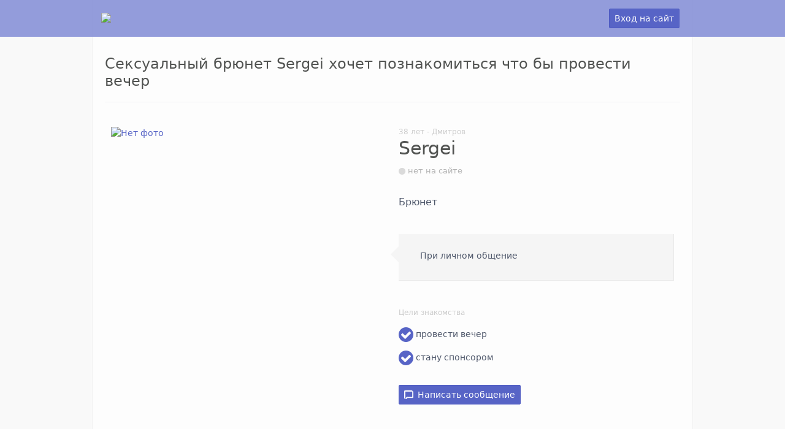

--- FILE ---
content_type: text/html; charset=UTF-8
request_url: https://soderzhanki-eskort.com/anketa/972
body_size: 4990
content:
<!DOCTYPE html>
<html lang="en">
<head>
  <meta charset="UTF-8" />
  <meta name="viewport" content="width=device-width, initial-scale=1.0, shrink-to-fit=no" />
  <meta http-equiv="X-UA-Compatible" content="IE=edge" />
  <title>Сексуальный брюнет Sergei хочет познакомиться что бы провести вечер</title>
	<meta name="description" content="Сексуальный брюнет Sergei хочет познакомиться что бы провести вечер" />
	<link rel="shortcut icon" type="image/x-icon" href="/favicon.ico">
	
		<script src="/views/js/jquery-1.7.2.min.js"></script>
		<script src="/views/js/jquery.min.js"></script>
		<script src="/views/js/jquery.wallform.js"></script>
		<script src="/views/js/html2canvas.js"></script>
		<script src="/views/js/jqueryui.custom.js"></script>
		
		
		<script src="/views/js/script.js?d=1768606353"></script>
		<script src="/views/js/fancybox.js"></script>
				
		<link rel="stylesheet" href="/views/css/font-awesome.min.css" />
		<link rel="stylesheet" href="/views/css/jqueryui.custom.css" />
		<link rel="stylesheet" href="/views/css/spectre.css" />
  		<link rel="stylesheet" href="/views/css/spectre-exp.css" />
  		<link rel="stylesheet" href="/views/css/spectre-icons.css" />
		<link rel="stylesheet" href="/views/css/docs.css" />
		
		
		<link rel="stylesheet" href="/views/gallery/style.css">
		<link rel="stylesheet" href="/views/css/style.css">
		<link rel="stylesheet" href="/views/css/fancybox.css">
		
		
				<script type="text/javascript">
					window.parent.$(function(){
						window.parent.$("body").on("click",".fix-messages", function(){
							$.ajax({
								url: "/action/messages/fix",
								type: "POST",
								data: "from=972"
							});
						});
					});
				</script> 
</head>
<body>

  <section class="section section-header bg-gray">
    <section class="grid-header container grid-960 ">
	
      <nav class="navbar">
        <section class="navbar-section">
                              	<a href="/" class="navbar-brand mr-10"><img class="logo" src="/img/logo.png"></a> 
                  
        </section>
        <section class="navbar-section">
                    <a class="btn-primary btn" href="/autorization">Вход на сайт</a>
                  </section>
      </nav>
	  
    </section>
  </section>
    <section class="container grid-960">
    <section class="columns">
      <div id="sidebar" class="docs-sidebar column col-3 grey-box hide">
      	 <h4>Вход на сайт</h4>
				<form  style="max-width:400px;" method="POST" action="/action/login" target="FrameAction">
				  <div class="form-group">
					  <label class="form-label" >E-mail*</label>
					  <input class="form-input" name="email-log" type="text" placeholder="E-mail" />
				  </div>
				  
				  <div class="form-group">
					  <label class="form-label">Пароль*</label>
					  <input class="form-input" name="password-log" type="password" placeholder="Пароль" />
				  </div>
				  
				<div class="form-group">
						<br/><button class="btn btn-primary">Войти</button> <a class="btn" href="/registration">Регистрация</a>
				</div>
				  <!-- form structure -->
			</form>      </div>
      
      <a href="#sidebar-close" id="sidebar-close" class="docs-nav-clear"></a>
      <div class="docs-content column col-12 col-md-12">
        <section class="container">
        
        		 <header>
		  	<h3 class="anketa-title">Сексуальный брюнет Sergei хочет познакомиться что бы провести вечер</h3>
		 	<div style="margin-bottom: 20px" class="divider"></div>
		 </header>
				 
			<div class="container">
				<div class="columns anketa">
					<div class="column col-6 col-sm-12">
						
						<div class="gallery-box">
				            <div class="big-image">
				                <img src="/img/noM.jpg" title="Нет фото">
				            </div>
				            <div class="thumbnails">
				            	         
				            </div>
				        </div>
					</div>
					<div class="params column col-6 col-sm-12">
							<div class="small">38 лет - Дмитров</div>
							<h3>Sergei</h3>
							<div class="onlines" data-online="972"></div>
							<div class="fields">	
								<p>Брюнет</p>					
								
								
							</div>
							<div class="osebe">
								<div class="text">При личном общение </div>
							</div>
							
							<p class="small">Цели знакомства</p>
							<p><i class="fa fa-check-circle fa-2x"></i> провести вечер</p><p><i class="fa fa-check-circle fa-2x"></i> стану спонсором</p><br/>
												
						    <p><a href="#messages-dialog-acrs" class="ob-show btn btn-primary" data-show="messages-dialog" ><i class="icon icon-message"></i>&nbsp;&nbsp;Написать сообщение</a>
						</p>	
					</div><div id="messages-dialog-acrs"></div>
					<div class="messages-dialog column col-12" style="display:none;"><h4>Для того чтобы вести переписку с пользователями, Вы должны пройти авторизацию на сайте.</h4>
				<div class="columns">		
					<div class="column col-6"><h5>Вход</h5></div>
					<div class="column col-6"><h5>Регистрация</h5></div>
				</div>
						
				<div class="divider text-center" data-content="ИЛИ"></div>
				<div class="columns">
					<div class="column">
					
						<form  style="max-width:320px; margin:0 auto;" method="POST" action="/action/access" target="FrameAction">
							<input type="hidden" name="location" value="/anketa/972" />
							<div class="form-group">
							   <label class="form-label" >E-mail*</label>
									<input class="form-input" name="email-log" type="text" placeholder="E-mail" />
							</div>
							<div class="form-group">
									  <label class="form-label">Пароль*</label>
									  <input class="form-input" name="password-log" type="text" placeholder="Пароль" />
							</div>
							<div class="divider" style="margin:40px 0 30px;"></div>
						    <div class="form-group">
						     <button class="btn btn-primary">Войти</button>&nbsp;&nbsp;&nbsp;<a onClick="$('.access-recover').fadeIn(600);">Восстановить доступ</a>
						    </div>
						</form>	
						<form class="access-recover" style="max-width:320px; margin:40px auto; display:none;" method="POST" action="/action/access-recover" target="FrameAction">
							<h4>Восстановление доступа</h4>
							<div class="form-group">
							   <label class="form-label" >E-mail указанный при регистрации*</label>
								<input class="form-input" name="email-recover" type="text" placeholder="E-mail" />
							</div> 
							<div class="form-group">
							<div class="divider" style="margin:20px 0 20px;"></div>
						     <button class="btn btn-primary">Выслать данные</button>
						    </div>
						</form>	
						  
					</div>	
				 	<div class="divider-vert"></div>			
					<div class="column">      
					  <form class="form" style="max-width:320px;  margin:0 auto;" method="POST" action="/action/profile" target="FrameAction"> 
						<input type="hidden" name="location"  />
						<div class="form-group">
							<label class="form-label">Имя</label>
							<input class="form-input" type="text" placeholder="Имя" name="name" />
						</div>
						<div class="form-group">
							<label class="form-label">E-mail</label>
							<input class="form-input" type="text" placeholder="E-mail" name="email" />
						</div>
						<div class="form-group">
							<label class="form-label">Пароль*</label>
							<input class="form-input" type="text" placeholder="Пароль" name="password" />
						</div>	
						<div class="form-group">
							<label class="form-label">Повторите пароль*</label>	
							<input class="form-input" type="text" placeholder="Пароль еще раз" name="password-re" />
						</div>
						<div class="form-group">
							<label class="form-radio">
								<input type="radio" value="1" onClick="$('.hair-select .men').hide();$('.hair-select .woman').show();" name="gender" />Женщина 
							 	<i class="form-icon"></i>
							</label>
							<label class="form-radio">
								<input type="radio" value="2" onClick="$('.hair-select .woman').hide();$('.hair-select .men').show();" name="gender"/>Мужчина 
								<i class="form-icon"></i>
							</label>
						</div>
						<div class="form-group">
						<label class="form-label">Цель знакомств*</label>
								<label class="form-switch">
									<input type="checkbox" value="1" name="celi[]" />
									<i class="form-icon"></i>
									постоянные отношения
								</label><br/>
								<label class="form-switch">
									<input type="checkbox" value="2" name="celi[]" />
									<i class="form-icon"></i>
									провести вечер
								</label><br/>
								<label class="form-switch">
									<input type="checkbox" value="3" name="celi[]" />
									<i class="form-icon"></i>
									ищу спонсора
								</label><br/>
								<label class="form-switch">
									<input type="checkbox" value="4" name="celi[]" />
									<i class="form-icon"></i>
									стану спонсором
								</label><br/>
								<label class="form-switch">
									<input type="checkbox" value="5" name="celi[]" />
									<i class="form-icon"></i>
									совместное путешествие
								</label><br/>
						</div>
						<div class="columns">
							<div class="column col-6 form-group">
								<label class="form-label">Возраст*</label>	
								<select class="form-select"  name="vozrast"><option value="">---</option><option  value="18">18</option><option  value="19">19</option><option  value="20">20</option><option  value="21">21</option><option  value="22">22</option><option  value="23">23</option><option  value="24">24</option><option  value="25">25</option><option  value="26">26</option><option  value="27">27</option><option  value="28">28</option><option  value="29">29</option><option  value="30">30</option><option  value="31">31</option><option  value="32">32</option><option  value="33">33</option><option  value="34">34</option><option  value="35">35</option><option  value="36">36</option><option  value="37">37</option><option  value="38">38</option><option  value="39">39</option><option  value="40">40</option><option  value="41">41</option><option  value="42">42</option><option  value="43">43</option><option  value="44">44</option><option  value="45">45</option><option  value="46">46</option><option  value="47">47</option><option  value="48">48</option><option  value="49">49</option><option  value="50">50</option><option  value="51">51</option><option  value="52">52</option><option  value="53">53</option><option  value="54">54</option><option  value="55">55</option><option  value="56">56</option><option  value="57">57</option><option  value="58">58</option><option  value="59">59</option><option  value="60">60</option><option  value="61">61</option><option  value="62">62</option><option  value="63">63</option><option  value="64">64</option><option  value="65">65</option><option  value="66">66</option><option  value="67">67</option><option  value="68">68</option><option  value="69">69</option><option  value="70">70</option></select>
							</div>
							<div class="column col-6">
								<div class="form-group regional">
									<label class="form-label">Город*</label>
									<input type="hidden" name="id_region" value="" />
									<input type="hidden" name="id_city" value=""/>
									<div class="has-icon-right">
										<input data-modal="modal-region-city" value="" name="city_name"  type="text" readonly="true" class="full-region form-input region-city-load-form" placeholder="..." />
										<i class="form-icon fa fa-map-marker"></i>
									</div>
									
								</div>
							</div>
						 </div>
						<div class="modal-box" id="modal-region-city">
							<div class="region-city-box">
								<div class="region-title">Регион</div>
								<div class="city-title">Город</div>
								<div class="region"><i class="icon loading"></i></div>
								<div class="city"></div>
							</div>
						</div>
						
								<div class="form-group">
									<label class="form-label">Цвет волос*</label>
									<select class="form-select hair-select" name="hair"><option value="">---</option><option class="men" value="1">Блондин</option><option class="men" value="2">Брюнет</option><option class="men" value="3">Шатен</option><option class="woman" value="1">Блондинка</option><option class="woman" value="2">Брюнетка</option><option class="woman" value="3">Шатенка</option></select>
								</div>
							
						
								
						<a data-show="advansed-profile" class="ob-show">Подробнее обо мне <i class="fa fa-angle-down"></i></a>
								
						<div class="columns advansed-profile" style="display:none;">
							<div class="column col-6">
								<div class="form-group">
									<label class="form-label">Рост</label>
									<input type="text" class="form-input" name="rost" value="" />											
								</div>
							</div>
							
							<div class="column col-6">
								<div class="form-group">
									<label class="form-label">Вес</label>
									<input type="text" class="form-input" name="ves" value="" />
								</div>
							</div>			
							
						</div>		
								
								
						<div class="form-group">
							<label class="form-label">О себе</label>	
							<textarea class="form-input" name="osebe"></textarea>
						</div>
						
						<div class="form-group">
						<p>Для продолжения, ознакомьтесь с <a href="/regulation">правилами</a> сайта.</p>
							<label class="form-switch">
								<input type="checkbox" value="1" name="regulation" />  
								<i class="form-icon"></i>
								С <a data-modal="modal-pravila">правилами</a> ознакомлен(а).
							</label>
						</div>
						<div class="divider" style="margin:40px 0 30px;" ></div>
							<div class="form-group">
							<button class="btn btn-primary">Регистрация</button>
						</div>
					</form>
					<div class="modal-box" id="modal-pravila">
						<div class="pravila" style="padding:10px 20px; width:800px; max-height:400px; overflow-y:auto;"></div>
					</div>
				  </div>
			 	</div><div><button class="ob-show btn btn-largo" data-hide="messages-dialog" >Я это сделаю потом</button></div></div>
					
				</div></div>
			        </section>
      </div>
    </section>
  </section>
<div id="alert"></div>
  <footer class="bg-gray">
    <section id="copyright" class="grid-footer container grid-960">
      <p>
       <div align="center"><a name="" target="" classname="" class="" href="/about">О проекте</a>&nbsp;<a name="" target="" classname="" class="" href="/pravila-site">Правила</a>&nbsp; <a name="" target="" classname="" class="" href="/soglashenie-site">Пользовательское соглашение</a>&nbsp; <a name="" target="" classname="" class="" href="/contacts-site">Контакты</a><br></div>      </p>
     
      <p>
      <noindex><p align="justify">Сайт предназначен для лиц, достигших 18-ти летнего возраста. Анкеты 
размещаются только зарегистрированными пользователями и являются их 
собственностью - вся информация на сайте предоставлена посетителями. 
Администрация сайта не несет ответственности за размещаемую 
пользователями информацию. Внимание! Данный сайт предназначен для 
общения и поиска людей по интересам, и только для лиц совершеннолетнего 
возраста. Если Вам меньше 18 лет - вам необходимо немедленно покинуть 
сайт!</p></noindex><p style="font-size:12px;">© «Стрелы Амура». Лучший on-line сервис по поиску спонсоров и
 содержанок. Запрещено копирование информации без разрешения владельцев 
сайта.</p>       </p>
     
    </section>
  </footer>
 
  <script>
      (function(i,s,o,g,r,a,m){i['GoogleAnalyticsObject']=r;i[r]=i[r]||function(){
                  (i[r].q=i[r].q||[]).push(arguments)},i[r].l=1*new Date();a=s.createElement(o),
              m=s.getElementsByTagName(o)[0];a.async=1;a.src=g;m.parentNode.insertBefore(a,m)
      })(window,document,'script','https://www.google-analytics.com/analytics.js','ga');

      ga('create', 'UA-2702768-8', 'auto');
      ga('send', 'pageview');
     
  </script>
  <script type="text/javascript">
     preview_rotation();
</script>

<!-- Yandex.Metrika counter -->
<script type="text/javascript" >
    (function (d, w, c) {
        (w[c] = w[c] || []).push(function() {
            try {
                w.yaCounter45906600 = new Ya.Metrika({
                    id:45906600,
                    clickmap:true,
                    trackLinks:true,
                    accurateTrackBounce:true
                });
            } catch(e) { }
        });

        var n = d.getElementsByTagName("script")[0],
            s = d.createElement("script"),
            f = function () { n.parentNode.insertBefore(s, n); };
        s.type = "text/javascript";
        s.async = true;
        s.src = "https://mc.yandex.ru/metrika/watch.js";

        if (w.opera == "[object Opera]") {
            d.addEventListener("DOMContentLoaded", f, false);
        } else { f(); }
    })(document, window, "yandex_metrika_callbacks");
</script>
<noscript><div><img src="https://mc.yandex.ru/watch/45906600" style="position:absolute; left:-9999px;" alt="" /></div></noscript>
<!-- /Yandex.Metrika counter -->
  <iframe name="FrameAction" style="display:none;"></iframe>
  </body>
</html>


--- FILE ---
content_type: text/css
request_url: https://soderzhanki-eskort.com/views/css/spectre-exp.css
body_size: 3210
content:
/*! Spectre.css Experimentals | MIT License | github.com/picturepan2/spectre */
.accordion .accordion-item input:checked ~ .accordion-body {
  max-height: 100rem;
  transition: max-height 3s ease;
}
.accordion .accordion-item .accordion-header {
  background: #f8f9fa;
  display: block;
  padding: 1rem 1.6rem;
}
.accordion .accordion-item .accordion-body {
  margin-bottom: .8rem;
  max-height: 0;
  overflow: hidden;
  padding: .2rem .8rem;
  transition: max-height .3s ease;
}
.calendar {
  border: .1rem solid #f0f1f4;
  border-radius: .2rem;
  display: block;
  min-width: 28rem;
  text-align: center;
}
.calendar .calendar-nav {
  -webkit-align-items: center;
  align-items: center;
  background: #f8f9fa;
  border-top-left-radius: .2rem;
  border-top-right-radius: .2rem;
  display: flex;
  display: -ms-flexbox;
  display: -webkit-flex;
  -ms-flex-align: center;
  font-size: 1.6rem;
  padding: 1rem;
}
.calendar .calendar-header,
.calendar .calendar-body {
  display: flex;
  display: -ms-flexbox;
  display: -webkit-flex;
  -ms-flex-pack: center;
  -webkit-flex-wrap: wrap;
  -ms-flex-wrap: wrap;
  flex-wrap: wrap;
  -webkit-justify-content: center;
  justify-content: center;
  padding: 1rem 0;
}
.calendar .calendar-header .calendar-date,
.calendar .calendar-body .calendar-date {
  -webkit-flex: 0 0 14.28%;
  -ms-flex: 0 0 14.28%;
  flex: 0 0 14.28%;
  max-width: 14.28%;
}
.calendar .calendar-header {
  background: #f8f9fa;
  border-bottom: .1rem solid #f0f1f4;
  color: #acb3c2;
  font-size: 1.2rem;
}
.calendar .calendar-body {
  color: #727e96;
}
.calendar .calendar-date {
  border: 0;
  padding: .4rem;
}
.calendar .calendar-date .date-item {
  -webkit-appearance: none;
  -moz-appearance: none;
  appearance: none;
  background: transparent;
  border: .1rem solid transparent;
  border-radius: 50%;
  color: #727e96;
  cursor: pointer;
  height: 2.8rem;
  line-height: 2rem;
  outline: none;
  padding: .3rem;
  position: relative;
  text-align: center;
  text-decoration: none;
  transition: all .2s ease;
  vertical-align: middle;
  white-space: nowrap;
  width: 2.8rem;
}
.calendar .calendar-date .date-item.date-today {
  border-color: #e4e6f6;
  color: #5764c6;
}
.calendar .calendar-date .date-item:focus {
  box-shadow: 0 0 0 .2rem rgba(87, 100, 198, .15);
}
.calendar .calendar-date .date-item:focus,
.calendar .calendar-date .date-item:hover {
  background: #fbfbfe;
  border-color: #e4e6f6;
  color: #5764c6;
  text-decoration: none;
}
.calendar .calendar-date .date-item:active,
.calendar .calendar-date .date-item.active {
  background: #4c59c2;
  border-color: #3e4cb6;
  color: #fff;
}
.calendar .calendar-date .date-item.badge::after {
  position: absolute;
  right: .3rem;
  top: .3rem;
  -webkit-transform: translate(50%, -50%);
  -ms-transform: translate(50%, -50%);
  transform: translate(50%, -50%);
}
.calendar .calendar-date.disabled .date-item,
.calendar .calendar-date.disabled .calendar-event,
.calendar .calendar-date .date-item:disabled,
.calendar .calendar-date .calendar-event:disabled {
  cursor: default;
  opacity: .25;
  pointer-events: none;
}
.calendar .calendar-range {
  position: relative;
}
.calendar .calendar-range::before {
  background: #eff1fa;
  content: "";
  height: 2.8rem;
  left: 0;
  position: absolute;
  right: 0;
  top: 50%;
  -webkit-transform: translateY(-50%);
  -ms-transform: translateY(-50%);
  transform: translateY(-50%);
}
.calendar .calendar-range.range-start::before {
  left: 50%;
}
.calendar .calendar-range.range-end::before {
  right: 50%;
}
.calendar .calendar-range .date-item {
  color: #5764c6;
}
.calendar.calendar-lg .calendar-body {
  padding: 0;
}
.calendar.calendar-lg .calendar-body .calendar-date {
  border-bottom: .1rem solid #f0f1f4;
  border-right: .1rem solid #f0f1f4;
  display: flex;
  display: -ms-flexbox;
  display: -webkit-flex;
  -webkit-flex-direction: column;
  -ms-flex-direction: column;
  flex-direction: column;
  height: 11rem;
  padding: 0;
}
.calendar.calendar-lg .calendar-body .calendar-date:nth-child(7n) {
  border-right: 0;
}
.calendar.calendar-lg .calendar-body .calendar-date:nth-last-child(-n+7) {
  border-bottom: 0;
}
.calendar.calendar-lg .date-item {
  -webkit-align-self: flex-end;
  align-self: flex-end;
  -ms-flex-item-align: end;
  height: 2.8rem;
  margin-right: .5rem;
  margin-top: .5rem;
}
.calendar.calendar-lg .calendar-range::before {
  top: 1.9rem;
}
.calendar.calendar-lg .calendar-range.range-start::before {
  left: auto;
  width: 1.9rem;
}
.calendar.calendar-lg .calendar-range.range-end::before {
  right: 1.9rem;
}
.calendar.calendar-lg .calendar-events {
  -webkit-flex-grow: 1;
  flex-grow: 1;
  -ms-flex-positive: 1;
  line-height: 1;
  overflow-y: auto;
  padding: .5rem;
}
.calendar.calendar-lg .calendar-event {
  background: #eff1fa;
  border-radius: .2rem;
  color: #5764c6;
  display: block;
  font-size: 1.2rem;
  margin: .2rem auto;
  overflow: hidden;
  padding: .3rem .4rem;
  text-align: left;
  text-overflow: ellipsis;
  vertical-align: baseline;
  white-space: nowrap;
}
.carousel {
  background: #f8f9fa;
  display: block;
  overflow: hidden;
  position: relative;
  width: 100%;
}
.carousel .carousel-container {
  height: 100%;
  left: 0;
  position: relative;
}
.carousel .carousel-container::before {
  content: "";
  display: block;
  padding-bottom: 56.25%;
}
.carousel .carousel-container .carousel-item {
  -webkit-animation: carousel-slideout 1s ease-in-out 1;
  animation: carousel-slideout 1s ease-in-out 1;
  height: 100%;
  left: 0;
  margin: 0;
  opacity: 0;
  position: absolute;
  top: 0;
  width: 100%;
}
.carousel .carousel-container .carousel-item:hover .item-prev,
.carousel .carousel-container .carousel-item:hover .item-next {
  opacity: 1;
}
.carousel .carousel-container .item-prev,
.carousel .carousel-container .item-next {
  background: rgba(231, 233, 237, .25);
  border-color: rgba(231, 233, 237, .5);
  color: #e7e9ed;
  opacity: 0;
  position: absolute;
  top: 50%;
  -webkit-transform: translateY(-50%);
  -ms-transform: translateY(-50%);
  transform: translateY(-50%);
  transition: all .4s ease;
  z-index: 200;
}
.carousel .carousel-container .item-prev {
  left: 2rem;
}
.carousel .carousel-container .item-next {
  right: 2rem;
}
.carousel .carousel-locator:nth-of-type(1):checked ~ .carousel-container .carousel-item:nth-of-type(1),
.carousel .carousel-locator:nth-of-type(2):checked ~ .carousel-container .carousel-item:nth-of-type(2),
.carousel .carousel-locator:nth-of-type(3):checked ~ .carousel-container .carousel-item:nth-of-type(3),
.carousel .carousel-locator:nth-of-type(4):checked ~ .carousel-container .carousel-item:nth-of-type(4) {
  -webkit-animation: carousel-slidein .75s ease-in-out 1;
  animation: carousel-slidein .75s ease-in-out 1;
  opacity: 1;
  z-index: 100;
}
.carousel .carousel-locator:nth-of-type(1):checked ~ .carousel-nav .nav-item:nth-of-type(1),
.carousel .carousel-locator:nth-of-type(2):checked ~ .carousel-nav .nav-item:nth-of-type(2),
.carousel .carousel-locator:nth-of-type(3):checked ~ .carousel-nav .nav-item:nth-of-type(3),
.carousel .carousel-locator:nth-of-type(4):checked ~ .carousel-nav .nav-item:nth-of-type(4) {
  color: #e7e9ed;
}
.carousel .carousel-nav {
  bottom: 1rem;
  display: -webkit-flex;
  display: flex;
  display: -ms-flexbox;
  -ms-flex-pack: center;
  -webkit-justify-content: center;
  justify-content: center;
  left: 50%;
  position: absolute;
  -webkit-transform: translateX(-50%);
  -ms-transform: translateX(-50%);
  transform: translateX(-50%);
  width: 20rem;
  z-index: 200;
}
.carousel .carousel-nav .nav-item {
  color: rgba(231, 233, 237, .5);
  display: block;
  -webkit-flex: 1 0 auto;
  -ms-flex: 1 0 auto;
  flex: 1 0 auto;
  height: 4rem;
  margin: .4rem;
  max-width: 5rem;
  position: relative;
}
.carousel .carousel-nav .nav-item::before {
  background: currentColor;
  content: "";
  display: block;
  height: .3rem;
  position: absolute;
  top: 2rem;
  width: 100%;
}
@-webkit-keyframes carousel-slidein {
  0% {
    -webkit-transform: translateX(100%);
    transform: translateX(100%);
  }
  100% {
    -webkit-transform: translateX(0);
    transform: translateX(0);
  }
}
@keyframes carousel-slidein {
  0% {
    -webkit-transform: translateX(100%);
    transform: translateX(100%);
  }
  100% {
    -webkit-transform: translateX(0);
    transform: translateX(0);
  }
}
@-webkit-keyframes carousel-slideout {
  0% {
    opacity: 1;
    -webkit-transform: translateX(0);
    transform: translateX(0);
  }
  100% {
    opacity: 1;
    -webkit-transform: translateX(-50%);
    transform: translateX(-50%);
  }
}
@keyframes carousel-slideout {
  0% {
    opacity: 1;
    -webkit-transform: translateX(0);
    transform: translateX(0);
  }
  100% {
    opacity: 1;
    -webkit-transform: translateX(-50%);
    transform: translateX(-50%);
  }
}
.comparison-slider {
  height: 50vh;
  overflow: hidden;
  position: relative;
  width: 100%;
}
.comparison-slider .comparison-before,
.comparison-slider .comparison-after {
  height: 100%;
  left: 0;
  margin: 0;
  overflow: hidden;
  position: absolute;
  top: 0;
}
.comparison-slider .comparison-before img,
.comparison-slider .comparison-after img {
  height: 100%;
  object-fit: none;
  object-position: left top;
  position: absolute;
  width: 100%;
  z-index: -1;
}
.comparison-slider .comparison-before {
  width: 100%;
}
.comparison-slider .comparison-before .comparison-label {
  right: 1.6rem;
}
.comparison-slider .comparison-after {
  max-width: 100%;
  min-width: 0;
  z-index: 1;
}
.comparison-slider .comparison-after::before {
  background: transparent;
  content: "";
  cursor: default;
  height: 100%;
  left: 0;
  position: absolute;
  right: 1.6rem;
  top: 0;
  z-index: 1;
}
.comparison-slider .comparison-after::after {
  background: currentColor;
  border-radius: 50%;
  box-shadow: 0 -.5rem, 0 .5rem;
  color: #fff;
  content: "";
  height: .3rem;
  position: absolute;
  right: .8rem;
  top: 50%;
  -webkit-transform: translate(50%, -50%);
  -ms-transform: translate(50%, -50%);
  transform: translate(50%, -50%);
  width: .3rem;
  z-index: -1;
}
.comparison-slider .comparison-after .comparison-label {
  left: 1.6rem;
}
.comparison-slider .comparison-resizer {
  -webkit-animation: first-run 1.5s 1 ease-in-out;
  animation: first-run 1.5s 1 ease-in-out;
  cursor: ew-resize;
  height: 1.5rem;
  left: 0;
  max-width: 100%;
  min-width: 1.6rem;
  opacity: 0;
  outline: none;
  position: relative;
  resize: horizontal;
  top: 50%;
  -webkit-transform: translateY(-50%) scaleY(30);
  -ms-transform: translateY(-50%) scaleY(30);
  transform: translateY(-50%) scaleY(30);
  width: 0;
}
.comparison-slider .comparison-label {
  background: rgba(69, 77, 93, .5);
  bottom: 1.6rem;
  color: #fff;
  padding: .3rem .8rem;
  position: absolute;
  -webkit-user-select: none;
  -moz-user-select: none;
  -ms-user-select: none;
  user-select: none;
}
@-webkit-keyframes first-run {
  0% {
    width: 0;
  }
  25% {
    width: 4.8rem;
  }
  50% {
    width: 1.6rem;
  }
  75% {
    width: 2.4rem;
  }
  100% {
    width: 0;
  }
}
@keyframes first-run {
  0% {
    width: 0;
  }
  25% {
    width: 4.8rem;
  }
  50% {
    width: 1.6rem;
  }
  75% {
    width: 2.4rem;
  }
  100% {
    width: 0;
  }
}
.filter .filter-nav {
  margin: 1rem 0;
}
.filter .filter-body {
  display: flex;
  display: -ms-flexbox;
  display: -webkit-flex;
  -webkit-flex-wrap: wrap;
  -ms-flex-wrap: wrap;
  flex-wrap: wrap;
}
.filter .filter-tag#tag-all:checked ~ .filter-nav .chip[for="tag-all"],
.filter .filter-tag#tag-action:checked ~ .filter-nav .chip[for="tag-action"],
.filter .filter-tag#tag-roleplaying:checked ~ .filter-nav .chip[for="tag-roleplaying"],
.filter .filter-tag#tag-shooter:checked ~ .filter-nav .chip[for="tag-shooter"],
.filter .filter-tag#tag-sports:checked ~ .filter-nav .chip[for="tag-sports"] {
  background: #5764c6;
  color: #fff;
}
.filter .filter-tag#tag-action:checked ~ .filter-body .column:not([data-tag~="tag-action"]),
.filter .filter-tag#tag-roleplaying:checked ~ .filter-body .column:not([data-tag~="tag-roleplaying"]),
.filter .filter-tag#tag-shooter:checked ~ .filter-body .column:not([data-tag~="tag-shooter"]),
.filter .filter-tag#tag-sports:checked ~ .filter-body .column:not([data-tag~="tag-sports"]) {
  display: none;
}
.meter {
  -webkit-appearance: none;
  -moz-appearance: none;
  appearance: none;
  background: #f8f9fa;
  border: 0;
  border-radius: .2rem;
  display: block;
  height: 1.6rem;
  width: 100%;
}
.meter::-webkit-meter-inner-element {
  display: block;
}
.meter::-webkit-meter-bar,
.meter::-webkit-meter-optimum-value,
.meter::-webkit-meter-suboptimum-value,
.meter::-webkit-meter-even-less-good-value {
  border-radius: .2rem;
}
.meter::-webkit-meter-bar {
  background: #f8f9fa;
}
.meter::-webkit-meter-optimum-value {
  background: #32b643;
}
.meter::-webkit-meter-suboptimum-value {
  background: #ffb700;
}
.meter::-webkit-meter-even-less-good-value {
  background: #e85600;
}
.meter::-moz-meter-bar,
.meter:-moz-meter-optimum,
.meter:-moz-meter-sub-optimum,
.meter:-moz-meter-sub-sub-optimum {
  border-radius: .2rem;
}
.meter:-moz-meter-optimum::-moz-meter-bar {
  background: #32b643;
}
.meter:-moz-meter-sub-optimum::-moz-meter-bar {
  background: #ffb700;
}
.meter:-moz-meter-sub-sub-optimum::-moz-meter-bar {
  background: #e85600;
}
.parallax {
  display: block;
  height: auto;
  position: relative;
  width: auto;
}
.parallax .parallax-content {
  box-shadow: 0 2rem 4.2rem rgba(69, 77, 93, .3);
  height: auto;
  -webkit-transform: perspective(100rem);
  transform: perspective(100rem);
  -webkit-transform-style: preserve-3d;
  transform-style: preserve-3d;
  transition: all .4s ease;
  width: 100%;
}
.parallax .parallax-content::before {
  content: "";
  display: block;
  height: 100%;
  left: 0;
  position: absolute;
  top: 0;
  width: 100%;
}
.parallax .parallax-front {
  -webkit-align-items: center;
  align-items: center;
  color: #fff;
  display: flex;
  display: -ms-flexbox;
  display: -webkit-flex;
  -ms-flex-align: center;
  -ms-flex-pack: center;
  height: 100%;
  -webkit-justify-content: center;
  justify-content: center;
  left: 0;
  position: absolute;
  text-align: center;
  text-shadow: 0 0 3rem rgba(69, 77, 93, .95);
  top: 0;
  -webkit-transform: translateZ(10rem) scale(.9);
  transform: translateZ(10rem) scale(.9);
  transition: all .4s ease;
  width: 100%;
  z-index: 1;
}
.parallax .parallax-top-left {
  height: 50%;
  left: 0;
  position: absolute;
  top: 0;
  width: 50%;
  z-index: 300;
}
.parallax .parallax-top-left:hover ~ .parallax-content {
  -webkit-transform: perspective(100rem) rotateX(-3deg) rotateY(3deg);
  transform: perspective(100rem) rotateX(-3deg) rotateY(3deg);
}
.parallax .parallax-top-left:hover ~ .parallax-content::before {
  background: linear-gradient(135deg, rgba(255, 255, 255, .25) 0%, rgba(255, 255, 255, 0) 50%);
}
.parallax .parallax-top-left:hover ~ .parallax-content .parallax-front {
  -webkit-transform: translate3d(-.65rem, -.65rem, 10rem) scale(.9);
  transform: translate3d(-.65rem, -.65rem, 10rem) scale(.9);
}
.parallax .parallax-top-right {
  height: 50%;
  position: absolute;
  right: 0;
  top: 0;
  width: 50%;
  z-index: 300;
}
.parallax .parallax-top-right:hover ~ .parallax-content {
  -webkit-transform: perspective(100rem) rotateX(-3deg) rotateY(-3deg);
  transform: perspective(100rem) rotateX(-3deg) rotateY(-3deg);
}
.parallax .parallax-top-right:hover ~ .parallax-content::before {
  background: linear-gradient(-135deg, rgba(255, 255, 255, .25) 0%, rgba(255, 255, 255, 0) 50%);
}
.parallax .parallax-top-right:hover ~ .parallax-content .parallax-front {
  -webkit-transform: translate3d(.65rem, -.65rem, 10rem) scale(.9);
  transform: translate3d(.65rem, -.65rem, 10rem) scale(.9);
}
.parallax .parallax-bottom-left {
  bottom: 0;
  height: 50%;
  left: 0;
  position: absolute;
  width: 50%;
  z-index: 300;
}
.parallax .parallax-bottom-left:hover ~ .parallax-content {
  -webkit-transform: perspective(100rem) rotateX(3deg) rotateY(3deg);
  transform: perspective(100rem) rotateX(3deg) rotateY(3deg);
}
.parallax .parallax-bottom-left:hover ~ .parallax-content::before {
  background: linear-gradient(45deg, rgba(255, 255, 255, .25) 0%, rgba(255, 255, 255, 0) 50%);
}
.parallax .parallax-bottom-left:hover ~ .parallax-content .parallax-front {
  -webkit-transform: translate3d(-.65rem, .65rem, 10rem) scale(.9);
  transform: translate3d(-.65rem, .65rem, 10rem) scale(.9);
}
.parallax .parallax-bottom-right {
  bottom: 0;
  height: 50%;
  position: absolute;
  right: 0;
  width: 50%;
  z-index: 300;
}
.parallax .parallax-bottom-right:hover ~ .parallax-content {
  -webkit-transform: perspective(100rem) rotateX(3deg) rotateY(-3deg);
  transform: perspective(100rem) rotateX(3deg) rotateY(-3deg);
}
.parallax .parallax-bottom-right:hover ~ .parallax-content::before {
  background: linear-gradient(-45deg, rgba(255, 255, 255, .25) 0%, rgba(255, 255, 255, 0) 50%);
}
.parallax .parallax-bottom-right:hover ~ .parallax-content .parallax-front {
  -webkit-transform: translate3d(.65rem, .65rem, 10rem) scale(.9);
  transform: translate3d(.65rem, .65rem, 10rem) scale(.9);
}
.progress {
  -webkit-appearance: none;
  -moz-appearance: none;
  appearance: none;
  background: #f0f1f4;
  border: 0;
  border-radius: .2rem;
  color: #5764c6;
  height: .4rem;
  position: relative;
  width: 100%;
}
.progress::-webkit-progress-bar {
  background: transparent;
  border-radius: .2rem;
}
.progress::-webkit-progress-value {
  background: #5764c6;
  border-radius: .2rem;
}
.progress::-moz-progress-bar {
  background: #5764c6;
  border-radius: .2rem;
}
.progress:indeterminate {
  -webkit-animation: progress-indeterminate 1.5s linear infinite;
  animation: progress-indeterminate 1.5s linear infinite;
  background: #f0f1f4 linear-gradient(to right, #5764c6 30%, #f0f1f4 30%) top left / 150% 150% no-repeat;
}
.progress:indeterminate::-moz-progress-bar {
  background: transparent;
}
@-webkit-keyframes progress-indeterminate {
  0% {
    background-position: 200% 0;
  }
  100% {
    background-position: -200% 0;
  }
}
@keyframes progress-indeterminate {
  0% {
    background-position: 200% 0;
  }
  100% {
    background-position: -200% 0;
  }
}
.slider {
  -webkit-appearance: none;
  -moz-appearance: none;
  appearance: none;
  background: transparent;
  display: block;
  height: 2.4rem;
  width: 100%;
}
.slider:focus {
  box-shadow: 0 0 0 .2rem rgba(87, 100, 198, .15);
  outline: none;
}
.slider::-webkit-slider-thumb {
  -webkit-appearance: none;
  background: #5764c6;
  border: 0;
  border-radius: 50%;
  height: 1.2rem;
  margin-top: -.5rem;
  transition: transform .2s ease, -webkit-transform .2s ease;
  transition: transform .2s ease;
  transition: -webkit-transform .2s ease;
  width: 1.2rem;
}
.slider::-moz-range-thumb {
  background: #5764c6;
  border: 0;
  border-radius: 50%;
  height: 1.2rem;
  transition: transform .2s ease, -webkit-transform .2s ease;
  transition: transform .2s ease;
  transition: -webkit-transform .2s ease;
  width: 1.2rem;
}
.slider::-ms-thumb {
  background: #5764c6;
  border: 0;
  border-radius: 50%;
  height: 1.2rem;
  transition: transform .2s ease, -webkit-transform .2s ease;
  transition: transform .2s ease;
  transition: -webkit-transform .2s ease;
  width: 1.2rem;
}
.slider:active::-webkit-slider-thumb {
  -webkit-transform: scale(1.25);
  transform: scale(1.25);
}
.slider:active::-moz-range-thumb {
  transform: scale(1.25);
}
.slider:active::-ms-thumb {
  -ms-transform: scale(1.25);
  transform: scale(1.25);
}
.slider:disabled::-webkit-slider-thumb,
.slider.disabled::-webkit-slider-thumb {
  background: #e7e9ed;
  -webkit-transform: scale(1);
  transform: scale(1);
}
.slider:disabled::-moz-range-thumb,
.slider.disabled::-moz-range-thumb {
  background: #e7e9ed;
  transform: scale(1);
}
.slider:disabled::-ms-thumb,
.slider.disabled::-ms-thumb {
  background: #e7e9ed;
  -ms-transform: scale(1);
  transform: scale(1);
}
.slider::-webkit-slider-runnable-track {
  background: #f0f1f4;
  border-radius: .2rem;
  height: .2rem;
  width: 100%;
}
.slider::-moz-range-track {
  background: #f0f1f4;
  border-radius: .2rem;
  height: .2rem;
  width: 100%;
}
.slider::-ms-track {
  background: #f0f1f4;
  border-radius: .2rem;
  height: .2rem;
  width: 100%;
}
.slider::-ms-fill-lower {
  background: #5764c6;
}
.timeline .timeline-item {
  display: flex;
  display: -ms-flexbox;
  display: -webkit-flex;
  margin-bottom: 2.4rem;
  position: relative;
}
.timeline .timeline-item::before {
  background: #f0f1f4;
  content: "";
  height: 100%;
  left: 1.1rem;
  position: absolute;
  top: 2.4rem;
  width: .2rem;
}
.timeline .timeline-item .timeline-left {
  -webkit-flex: 0 0 auto;
  -ms-flex: 0 0 auto;
  flex: 0 0 auto;
}
.timeline .timeline-item .timeline-content {
  -webkit-flex: 1 1 auto;
  -ms-flex: 1 1 auto;
  flex: 1 1 auto;
  padding: .2rem 0 .2rem 1.5rem;
}
.timeline .timeline-item .timeline-icon {
  border-radius: 50%;
  color: #fff;
  display: block;
  height: 2.4rem;
  text-align: center;
  width: 2.4rem;
}
.timeline .timeline-item .timeline-icon::before {
  border: .2rem solid #5764c6;
  border-radius: 50%;
  content: "";
  display: block;
  height: .8rem;
  left: .8rem;
  position: absolute;
  top: .8rem;
  width: .8rem;
}
.timeline .timeline-item .timeline-icon.icon-lg {
  background: #5764c6;
  font-size: 1.6rem;
  line-height: 2rem;
}
.timeline .timeline-item .timeline-icon.icon-lg::before {
  content: none;
}

--- FILE ---
content_type: text/css
request_url: https://soderzhanki-eskort.com/views/css/docs.css
body_size: 1508
content:
/*! Spectre.css Docs | MIT License | github.com/picturepan2/spectre */
/* Spectre version */
.version::after {
  content: "0.2.14";
}
/* Spectre docs style */
.bg-gray, .bg-gray .small {
  background: #eef0f2;
  color: #667189;
  padding: 1rem;
}
.bg-dark {
  background: #50596c;
  color: #fff;
  padding: 1rem;
}
.bg-primary {
  background: #5764c6;
  color: #fff;
  padding: 1rem;
}
.section-header {
  padding: 1rem .5rem;
  position: fixed;
  top: 0;
  width: 100%;
  z-index: 200; 
  background: rgba(136,146,215,0.9);
 /* border-bottom:3px solid #7480cf;*/
  
}

.section-hero {
  position: relative;
  z-index: 300;
  
  background: url(/img/intro.jpg) no-repeat center top fixed;
    -webkit-background-size: cover;
    -moz-background-size: cover;
    -o-background-size: cover;
     background-size: cover;
  border-bottom: 4px solid #5764c6;
}
.section-hero .search-form{
	text-align: left;
	background: rgba(240,241,244,0.8);
	padding: 25px;
	margin-top: 30px;
	border-radius: 3px;
	color: #353537;
}
.section-hero .search-form .ui-slider-handle div{
	color: #5764c6;
}

.grid-header .navbar {
  height: 4rem;
}
.grid-header .navbar-section {
  padding: 0;
}
.grid-header .navbar-brand {
  color: #fff;
  font-size: 26px;
  margin-top: -3px;
}
.grid-header .btn-link {
  color: #667189;
  padding-left: .6rem;
  padding-right: .6rem;
}
.grid-header .btn-link:focus,
.grid-header .btn-link:hover,
.grid-header .btn-link:active {
  color: #50596c;
  opacity: .75;
}
.grid-hero {
  margin-bottom: 4rem;
  margin-top: 10rem;
}
.grid-hero h1 {
  color: #bec4cf;
  font-size: 3.2rem;
  font-weight: 400;
}
.grid-hero h2 {
  color: #bec4cf;
  font-size: 1.6rem;
  font-weight: 400;
  line-height: 3rem;
  margin-bottom: 3rem;
}
.grid-hero h2 u {
  border-bottom: .2rem solid currentColor;
  padding-bottom: .1rem;
  text-decoration: none;
}
.grid-hero .card {
  background: none;
  border: 0;
  color: #667189;
  padding: 1rem;
}
.grid-hero .card .card-title {
  color: #5764c6;
  font-size: 1.8rem;
  margin-bottom: 0;
}
.grid-footer {
  color: #57617b;
  margin-bottom: 1rem;
  margin-top: 2rem;
}
.grid-footer a {
  color: #5645cd;
}
.docs-content {
  background:#fdfdfd;	
  padding-top: 0;
  border-right: 1px solid #f1f1f1;
  border-left: 1px solid #f1f1f1;
}
.docs-content .container {
  padding: 1rem;
}
.docs-content header {
  padding-top: 6rem;
}
.docs-content .anchor {
  height: 0;
  margin-left: -1em;
  overflow: hidden;
  position: absolute;
  width: 0;
}
.docs-content .anchor:focus,
.docs-content .anchor:hover {
  height: auto;
  text-decoration: none;
  width: auto;
}
.docs-content .notes {
  margin: 4rem 0;
}
.docs-content .docs-block {
  border-radius: .2rem;
  padding: 1rem .5rem;
}
.docs-content .docs-dot {
  border-radius: 50%;
  display: inline-block;
  height: 1rem;
  padding: 0;
  width: 1rem;
}
.docs-content .docs-table th,
.docs-content .docs-table td {
  padding: 1.5rem .5rem;
}
.docs-content h1,
.docs-content h2,
.docs-content h3,
.docs-content h4,
.docs-content h5,
.docs-content h6 {
  margin-bottom: 2rem;
  margin-top: 2rem;
}
.docs-content h1:hover .anchor,
.docs-content h2:hover .anchor,
.docs-content h3:hover .anchor,
.docs-content h4:hover .anchor,
.docs-content h5:hover .anchor,
.docs-content h6:hover .anchor {
  height: auto;
  width: auto;
}
.docs-content .docs-color {
  border-radius: .2rem;
  margin: .5rem 0;
  padding: 1rem;
}
.docs-content .docs-color .color-subtitle {
  font-size: 1.2rem;
  opacity: .75;
}
.docs-content .panel {
  height: 75vh;
}
.docs-content .panel .tile {
  margin: 1.5rem 0;
}
.docs-content .code {
  color: #667189;
}
.docs-content .code .com {
  color: #acb3c2;
}
.docs-content .code .tag {
  color: #5764c6;
}
.docs-content .code .atn {
  color: #667189;
}
.docs-content .code .atv {
  color: #e06870;
}
.docs-content .empty .icon {
  font-size: 4rem;
}
.docs-content .form-autocomplete .menu {
  position: static;
}
.docs-content .example-tile-icon {
  -webkit-align-content: space-around;
  align-content: space-around;
  -webkit-align-items: center;
  align-items: center;
  background: #5764c6;
  border-radius: .2rem;
  color: #fff;
  display: flex;
  display: -ms-flexbox;
  display: -webkit-flex;
  -ms-flex-align: center;
  -ms-flex-line-pack: distribute;
  font-size: 2.4rem;
  height: 4rem;
  width: 4rem;
}
.docs-content .example-tile-icon .icon {
  margin: auto;
}
.docs-content .comparison-slider .filter-grayscale {
  -webkit-filter: grayscale(75%);
  filter: grayscale(75%);
}
@media screen and (min-width: 601px) {
  .section-header .navbar-section {
    padding: 0 .5rem;
  }
  .docs-sidebar {
  	padding: 6rem 1rem 5rem 1rem;
  	border-left: 1px solid #f1f1f1;
  	background: #fdfdfd;
  }
  .docs-sidebar .docs-nav {
    position: relative;
  }
  @supports ((position: -webkit-sticky) or (position: sticky)) {
    .docs-sidebar .docs-nav {
      position: sticky;
      position: -webkit-sticky;
      top: 8rem;
    }
    .docs-sidebar .docs-nav .nav-item a:focus {
      box-shadow: none;
    }
  }
}
.docs-nav-clear {
  display: none;
}
@media screen and (max-width: 840px) {
  .grid-hero h2 {
    font-size: 1.8rem;
  }
  .grid-hero .card {
    padding: 0;
  }
  .docs-sidebar {
    background: #fff;
    height: 100%;
    left: 0;
    overflow-y: auto;
    padding: 6rem 3rem;
    position: fixed;
    top: 0;
    -webkit-transform: translateX(-100%);
    -ms-transform: translateX(-100%);
    transform: translateX(-100%);
    transition: transform .2s ease, -webkit-transform .2s ease;
    transition: transform .2s ease;
    transition: -webkit-transform .2s ease;
    width: 24rem;
    z-index: 400;
  }
  .docs-sidebar:target {
    -webkit-transform: translateX(0);
    -ms-transform: translateX(0);
    transform: translateX(0);
    transition: transform .2s ease, -webkit-transform .2s ease;
    transition: transform .2s ease;
    transition: -webkit-transform .2s ease;
  }
  .docs-sidebar:target + .docs-nav-clear {
    display: block;
  }
  .docs-nav-clear {
    background: rgba(0, 0, 0, .15);
    display: none;
    height: 100%;
    left: 0;
    position: fixed;
    right: 0;
    top: 0;
    width: 100%;
    z-index: 300;
  }
}

--- FILE ---
content_type: text/css
request_url: https://soderzhanki-eskort.com/views/gallery/style.css
body_size: 310
content:

/* for gallery*/
.gallery-box{
  width:360px;
 
}
.view{
  position:relative;
  margin:0 0 5px;
}
.big-image a{		
	width: 360px;
	height: 360px;
	position: relative;
	display: block;
    overflow: hidden;
    
}
.big-image a img{
	width:355px;	
	vertical-align: middle;
	position: absolute;
}





.prev, .next{
  position:absolute;  
  cursor: pointer;
  display: none;
  border-radius: 50%;
  padding-top: 4px;
  bottom:45%;
  opacity: 0.8;
}

.prev{
  left:15px;
}
.next{
  right:15px;
}
 
.thumbnails{
	width:360px;
}

.thumbnails a{
 
}

.thumbnails a img{
  cursor: pointer;
  width:85px;
  height:85px;
  margin: 0 5px 5px 0;

}

.thumbnails .active{
  border-color:#4452C0;
}

.big-image a{
	cursor: default;
}
.hair-select .men{
	display: none;
}

@media screen and (max-width: 940px) {
	.gallery-box, .thumbnails{
  		width:275px;
	}
	.big-image a{
		width: 275px;
		height: 275px;
	}
	.big-image a img{
		width:270px;
	}
	
}
@media screen and (max-width: 600px) {
	.gallery-box, .thumbnails{
  		width:360px;
	}
	.big-image a{
		width: 360px;
		height: 360px;
	}
	.big-image a img{
		width:357px;
	}
	
}







--- FILE ---
content_type: application/javascript
request_url: https://soderzhanki-eskort.com/views/js/html2canvas.js
body_size: 30863
content:
/*
  html2canvas 0.5.0-alpha1 <http://html2canvas.hertzen.com>
  Copyright (c) 2015 Niklas von Hertzen

  Released under MIT License
*/

(function(window, document, exports, global, define, undefined){

/*!
 * @overview es6-promise - a tiny implementation of Promises/A+.
 * @copyright Copyright (c) 2014 Yehuda Katz, Tom Dale, Stefan Penner and contributors (Conversion to ES6 API by Jake Archibald)
 * @license   Licensed under MIT license
 *            See https://raw.githubusercontent.com/jakearchibald/es6-promise/master/LICENSE
 * @version   2.0.1
 */

(function(){function r(a,b){n[l]=a;n[l+1]=b;l+=2;2===l&&A()}function s(a){return"function"===typeof a}function F(){return function(){process.nextTick(t)}}function G(){var a=0,b=new B(t),c=document.createTextNode("");b.observe(c,{characterData:!0});return function(){c.data=a=++a%2}}function H(){var a=new MessageChannel;a.port1.onmessage=t;return function(){a.port2.postMessage(0)}}function I(){return function(){setTimeout(t,1)}}function t(){for(var a=0;a<l;a+=2)(0,n[a])(n[a+1]),n[a]=void 0,n[a+1]=void 0;
l=0}function p(){}function J(a,b,c,d){try{a.call(b,c,d)}catch(e){return e}}function K(a,b,c){r(function(a){var e=!1,f=J(c,b,function(c){e||(e=!0,b!==c?q(a,c):m(a,c))},function(b){e||(e=!0,g(a,b))});!e&&f&&(e=!0,g(a,f))},a)}function L(a,b){1===b.a?m(a,b.b):2===a.a?g(a,b.b):u(b,void 0,function(b){q(a,b)},function(b){g(a,b)})}function q(a,b){if(a===b)g(a,new TypeError("You cannot resolve a promise with itself"));else if("function"===typeof b||"object"===typeof b&&null!==b)if(b.constructor===a.constructor)L(a,
b);else{var c;try{c=b.then}catch(d){v.error=d,c=v}c===v?g(a,v.error):void 0===c?m(a,b):s(c)?K(a,b,c):m(a,b)}else m(a,b)}function M(a){a.f&&a.f(a.b);x(a)}function m(a,b){void 0===a.a&&(a.b=b,a.a=1,0!==a.e.length&&r(x,a))}function g(a,b){void 0===a.a&&(a.a=2,a.b=b,r(M,a))}function u(a,b,c,d){var e=a.e,f=e.length;a.f=null;e[f]=b;e[f+1]=c;e[f+2]=d;0===f&&a.a&&r(x,a)}function x(a){var b=a.e,c=a.a;if(0!==b.length){for(var d,e,f=a.b,g=0;g<b.length;g+=3)d=b[g],e=b[g+c],d?C(c,d,e,f):e(f);a.e.length=0}}function D(){this.error=
null}function C(a,b,c,d){var e=s(c),f,k,h,l;if(e){try{f=c(d)}catch(n){y.error=n,f=y}f===y?(l=!0,k=f.error,f=null):h=!0;if(b===f){g(b,new TypeError("A promises callback cannot return that same promise."));return}}else f=d,h=!0;void 0===b.a&&(e&&h?q(b,f):l?g(b,k):1===a?m(b,f):2===a&&g(b,f))}function N(a,b){try{b(function(b){q(a,b)},function(b){g(a,b)})}catch(c){g(a,c)}}function k(a,b,c,d){this.n=a;this.c=new a(p,d);this.i=c;this.o(b)?(this.m=b,this.d=this.length=b.length,this.l(),0===this.length?m(this.c,
this.b):(this.length=this.length||0,this.k(),0===this.d&&m(this.c,this.b))):g(this.c,this.p())}function h(a){O++;this.b=this.a=void 0;this.e=[];if(p!==a){if(!s(a))throw new TypeError("You must pass a resolver function as the first argument to the promise constructor");if(!(this instanceof h))throw new TypeError("Failed to construct 'Promise': Please use the 'new' operator, this object constructor cannot be called as a function.");N(this,a)}}var E=Array.isArray?Array.isArray:function(a){return"[object Array]"===
Object.prototype.toString.call(a)},l=0,w="undefined"!==typeof window?window:{},B=w.MutationObserver||w.WebKitMutationObserver,w="undefined"!==typeof Uint8ClampedArray&&"undefined"!==typeof importScripts&&"undefined"!==typeof MessageChannel,n=Array(1E3),A;A="undefined"!==typeof process&&"[object process]"==={}.toString.call(process)?F():B?G():w?H():I();var v=new D,y=new D;k.prototype.o=function(a){return E(a)};k.prototype.p=function(){return Error("Array Methods must be provided an Array")};k.prototype.l=
function(){this.b=Array(this.length)};k.prototype.k=function(){for(var a=this.length,b=this.c,c=this.m,d=0;void 0===b.a&&d<a;d++)this.j(c[d],d)};k.prototype.j=function(a,b){var c=this.n;"object"===typeof a&&null!==a?a.constructor===c&&void 0!==a.a?(a.f=null,this.g(a.a,b,a.b)):this.q(c.resolve(a),b):(this.d--,this.b[b]=this.h(a))};k.prototype.g=function(a,b,c){var d=this.c;void 0===d.a&&(this.d--,this.i&&2===a?g(d,c):this.b[b]=this.h(c));0===this.d&&m(d,this.b)};k.prototype.h=function(a){return a};
k.prototype.q=function(a,b){var c=this;u(a,void 0,function(a){c.g(1,b,a)},function(a){c.g(2,b,a)})};var O=0;h.all=function(a,b){return(new k(this,a,!0,b)).c};h.race=function(a,b){function c(a){q(e,a)}function d(a){g(e,a)}var e=new this(p,b);if(!E(a))return (g(e,new TypeError("You must pass an array to race.")), e);for(var f=a.length,h=0;void 0===e.a&&h<f;h++)u(this.resolve(a[h]),void 0,c,d);return e};h.resolve=function(a,b){if(a&&"object"===typeof a&&a.constructor===this)return a;var c=new this(p,b);
q(c,a);return c};h.reject=function(a,b){var c=new this(p,b);g(c,a);return c};h.prototype={constructor:h,then:function(a,b){var c=this.a;if(1===c&&!a||2===c&&!b)return this;var d=new this.constructor(p),e=this.b;if(c){var f=arguments[c-1];r(function(){C(c,d,f,e)})}else u(this,d,a,b);return d},"catch":function(a){return this.then(null,a)}};var z={Promise:h,polyfill:function(){var a;a="undefined"!==typeof global?global:"undefined"!==typeof window&&window.document?window:self;"Promise"in a&&"resolve"in
a.Promise&&"reject"in a.Promise&&"all"in a.Promise&&"race"in a.Promise&&function(){var b;new a.Promise(function(a){b=a});return s(b)}()||(a.Promise=h)}};"function"===typeof define&&define.amd?define(function(){return z}):"undefined"!==typeof module&&module.exports?module.exports=z:"undefined"!==typeof this&&(this.ES6Promise=z);}).call(window);
if (window) {
    window.ES6Promise.polyfill();
}


if (typeof(document) === "undefined" || typeof(Object.create) !== "function" || typeof(document.createElement("canvas").getContext) !== "function") {
    (window || module.exports).html2canvas = function() {
        return Promise.reject("No canvas support");
    };
    return;
}

/*! https://mths.be/punycode v1.3.1 by @mathias */
;(function(root) {

	/** Detect free variables */
	var freeExports = typeof exports == 'object' && exports &&
		!exports.nodeType && exports;
	var freeModule = typeof module == 'object' && module &&
		!module.nodeType && module;
	var freeGlobal = typeof global == 'object' && global;
	if (
		freeGlobal.global === freeGlobal ||
		freeGlobal.window === freeGlobal ||
		freeGlobal.self === freeGlobal
	) {
		root = freeGlobal;
	}

	/**
	 * The `punycode` object.
	 * @name punycode
	 * @type Object
	 */
	var punycode,

	/** Highest positive signed 32-bit float value */
	maxInt = 2147483647, // aka. 0x7FFFFFFF or 2^31-1

	/** Bootstring parameters */
	base = 36,
	tMin = 1,
	tMax = 26,
	skew = 38,
	damp = 700,
	initialBias = 72,
	initialN = 128, // 0x80
	delimiter = '-', // '\x2D'

	/** Regular expressions */
	regexPunycode = /^xn--/,
	regexNonASCII = /[^\x20-\x7E]/, // unprintable ASCII chars + non-ASCII chars
	regexSeparators = /[\x2E\u3002\uFF0E\uFF61]/g, // RFC 3490 separators

	/** Error messages */
	errors = {
		'overflow': 'Overflow: input needs wider integers to process',
		'not-basic': 'Illegal input >= 0x80 (not a basic code point)',
		'invalid-input': 'Invalid input'
	},

	/** Convenience shortcuts */
	baseMinusTMin = base - tMin,
	floor = Math.floor,
	stringFromCharCode = String.fromCharCode,

	/** Temporary variable */
	key;

	/*--------------------------------------------------------------------------*/

	/**
	 * A generic error utility function.
	 * @private
	 * @param {String} type The error type.
	 * @returns {Error} Throws a `RangeError` with the applicable error message.
	 */
	function error(type) {
		throw RangeError(errors[type]);
	}

	/**
	 * A generic `Array#map` utility function.
	 * @private
	 * @param {Array} array The array to iterate over.
	 * @param {Function} callback The function that gets called for every array
	 * item.
	 * @returns {Array} A new array of values returned by the callback function.
	 */
	function map(array, fn) {
		var length = array.length;
		var result = [];
		while (length--) {
			result[length] = fn(array[length]);
		}
		return result;
	}

	/**
	 * A simple `Array#map`-like wrapper to work with domain name strings or email
	 * addresses.
	 * @private
	 * @param {String} domain The domain name or email address.
	 * @param {Function} callback The function that gets called for every
	 * character.
	 * @returns {Array} A new string of characters returned by the callback
	 * function.
	 */
	function mapDomain(string, fn) {
		var parts = string.split('@');
		var result = '';
		if (parts.length > 1) {
			// In email addresses, only the domain name should be punycoded. Leave
			// the local part (i.e. everything up to `@`) intact.
			result = parts[0] + '@';
			string = parts[1];
		}
		var labels = string.split(regexSeparators);
		var encoded = map(labels, fn).join('.');
		return result + encoded;
	}

	/**
	 * Creates an array containing the numeric code points of each Unicode
	 * character in the string. While JavaScript uses UCS-2 internally,
	 * this function will convert a pair of surrogate halves (each of which
	 * UCS-2 exposes as separate characters) into a single code point,
	 * matching UTF-16.
	 * @see `punycode.ucs2.encode`
	 * @see <https://mathiasbynens.be/notes/javascript-encoding>
	 * @memberOf punycode.ucs2
	 * @name decode
	 * @param {String} string The Unicode input string (UCS-2).
	 * @returns {Array} The new array of code points.
	 */
	function ucs2decode(string) {
		var output = [],
		    counter = 0,
		    length = string.length,
		    value,
		    extra;
		while (counter < length) {
			value = string.charCodeAt(counter++);
			if (value >= 0xD800 && value <= 0xDBFF && counter < length) {
				// high surrogate, and there is a next character
				extra = string.charCodeAt(counter++);
				if ((extra & 0xFC00) == 0xDC00) { // low surrogate
					output.push(((value & 0x3FF) << 10) + (extra & 0x3FF) + 0x10000);
				} else {
					// unmatched surrogate; only append this code unit, in case the next
					// code unit is the high surrogate of a surrogate pair
					output.push(value);
					counter--;
				}
			} else {
				output.push(value);
			}
		}
		return output;
	}

	/**
	 * Creates a string based on an array of numeric code points.
	 * @see `punycode.ucs2.decode`
	 * @memberOf punycode.ucs2
	 * @name encode
	 * @param {Array} codePoints The array of numeric code points.
	 * @returns {String} The new Unicode string (UCS-2).
	 */
	function ucs2encode(array) {
		return map(array, function(value) {
			var output = '';
			if (value > 0xFFFF) {
				value -= 0x10000;
				output += stringFromCharCode(value >>> 10 & 0x3FF | 0xD800);
				value = 0xDC00 | value & 0x3FF;
			}
			output += stringFromCharCode(value);
			return output;
		}).join('');
	}

	/**
	 * Converts a basic code point into a digit/integer.
	 * @see `digitToBasic()`
	 * @private
	 * @param {Number} codePoint The basic numeric code point value.
	 * @returns {Number} The numeric value of a basic code point (for use in
	 * representing integers) in the range `0` to `base - 1`, or `base` if
	 * the code point does not represent a value.
	 */
	function basicToDigit(codePoint) {
		if (codePoint - 48 < 10) {
			return codePoint - 22;
		}
		if (codePoint - 65 < 26) {
			return codePoint - 65;
		}
		if (codePoint - 97 < 26) {
			return codePoint - 97;
		}
		return base;
	}

	/**
	 * Converts a digit/integer into a basic code point.
	 * @see `basicToDigit()`
	 * @private
	 * @param {Number} digit The numeric value of a basic code point.
	 * @returns {Number} The basic code point whose value (when used for
	 * representing integers) is `digit`, which needs to be in the range
	 * `0` to `base - 1`. If `flag` is non-zero, the uppercase form is
	 * used; else, the lowercase form is used. The behavior is undefined
	 * if `flag` is non-zero and `digit` has no uppercase form.
	 */
	function digitToBasic(digit, flag) {
		//  0..25 map to ASCII a..z or A..Z
		// 26..35 map to ASCII 0..9
		return digit + 22 + 75 * (digit < 26) - ((flag != 0) << 5);
	}

	/**
	 * Bias adaptation function as per section 3.4 of RFC 3492.
	 * http://tools.ietf.org/html/rfc3492#section-3.4
	 * @private
	 */
	function adapt(delta, numPoints, firstTime) {
		var k = 0;
		delta = firstTime ? floor(delta / damp) : delta >> 1;
		delta += floor(delta / numPoints);
		for (/* no initialization */; delta > baseMinusTMin * tMax >> 1; k += base) {
			delta = floor(delta / baseMinusTMin);
		}
		return floor(k + (baseMinusTMin + 1) * delta / (delta + skew));
	}

	/**
	 * Converts a Punycode string of ASCII-only symbols to a string of Unicode
	 * symbols.
	 * @memberOf punycode
	 * @param {String} input The Punycode string of ASCII-only symbols.
	 * @returns {String} The resulting string of Unicode symbols.
	 */
	function decode(input) {
		// Don't use UCS-2
		var output = [],
		    inputLength = input.length,
		    out,
		    i = 0,
		    n = initialN,
		    bias = initialBias,
		    basic,
		    j,
		    index,
		    oldi,
		    w,
		    k,
		    digit,
		    t,
		    /** Cached calculation results */
		    baseMinusT;

		// Handle the basic code points: let `basic` be the number of input code
		// points before the last delimiter, or `0` if there is none, then copy
		// the first basic code points to the output.

		basic = input.lastIndexOf(delimiter);
		if (basic < 0) {
			basic = 0;
		}

		for (j = 0; j < basic; ++j) {
			// if it's not a basic code point
			if (input.charCodeAt(j) >= 0x80) {
				error('not-basic');
			}
			output.push(input.charCodeAt(j));
		}

		// Main decoding loop: start just after the last delimiter if any basic code
		// points were copied; start at the beginning otherwise.

		for (index = basic > 0 ? basic + 1 : 0; index < inputLength; /* no final expression */) {

			// `index` is the index of the next character to be consumed.
			// Decode a generalized variable-length integer into `delta`,
			// which gets added to `i`. The overflow checking is easier
			// if we increase `i` as we go, then subtract off its starting
			// value at the end to obtain `delta`.
			for (oldi = i, w = 1, k = base; /* no condition */; k += base) {

				if (index >= inputLength) {
					error('invalid-input');
				}

				digit = basicToDigit(input.charCodeAt(index++));

				if (digit >= base || digit > floor((maxInt - i) / w)) {
					error('overflow');
				}

				i += digit * w;
				t = k <= bias ? tMin : (k >= bias + tMax ? tMax : k - bias);

				if (digit < t) {
					break;
				}

				baseMinusT = base - t;
				if (w > floor(maxInt / baseMinusT)) {
					error('overflow');
				}

				w *= baseMinusT;

			}

			out = output.length + 1;
			bias = adapt(i - oldi, out, oldi == 0);

			// `i` was supposed to wrap around from `out` to `0`,
			// incrementing `n` each time, so we'll fix that now:
			if (floor(i / out) > maxInt - n) {
				error('overflow');
			}

			n += floor(i / out);
			i %= out;

			// Insert `n` at position `i` of the output
			output.splice(i++, 0, n);

		}

		return ucs2encode(output);
	}

	/**
	 * Converts a string of Unicode symbols (e.g. a domain name label) to a
	 * Punycode string of ASCII-only symbols.
	 * @memberOf punycode
	 * @param {String} input The string of Unicode symbols.
	 * @returns {String} The resulting Punycode string of ASCII-only symbols.
	 */
	function encode(input) {
		var n,
		    delta,
		    handledCPCount,
		    basicLength,
		    bias,
		    j,
		    m,
		    q,
		    k,
		    t,
		    currentValue,
		    output = [],
		    /** `inputLength` will hold the number of code points in `input`. */
		    inputLength,
		    /** Cached calculation results */
		    handledCPCountPlusOne,
		    baseMinusT,
		    qMinusT;

		// Convert the input in UCS-2 to Unicode
		input = ucs2decode(input);

		// Cache the length
		inputLength = input.length;

		// Initialize the state
		n = initialN;
		delta = 0;
		bias = initialBias;

		// Handle the basic code points
		for (j = 0; j < inputLength; ++j) {
			currentValue = input[j];
			if (currentValue < 0x80) {
				output.push(stringFromCharCode(currentValue));
			}
		}

		handledCPCount = basicLength = output.length;

		// `handledCPCount` is the number of code points that have been handled;
		// `basicLength` is the number of basic code points.

		// Finish the basic string - if it is not empty - with a delimiter
		if (basicLength) {
			output.push(delimiter);
		}

		// Main encoding loop:
		while (handledCPCount < inputLength) {

			// All non-basic code points < n have been handled already. Find the next
			// larger one:
			for (m = maxInt, j = 0; j < inputLength; ++j) {
				currentValue = input[j];
				if (currentValue >= n && currentValue < m) {
					m = currentValue;
				}
			}

			// Increase `delta` enough to advance the decoder's <n,i> state to <m,0>,
			// but guard against overflow
			handledCPCountPlusOne = handledCPCount + 1;
			if (m - n > floor((maxInt - delta) / handledCPCountPlusOne)) {
				error('overflow');
			}

			delta += (m - n) * handledCPCountPlusOne;
			n = m;

			for (j = 0; j < inputLength; ++j) {
				currentValue = input[j];

				if (currentValue < n && ++delta > maxInt) {
					error('overflow');
				}

				if (currentValue == n) {
					// Represent delta as a generalized variable-length integer
					for (q = delta, k = base; /* no condition */; k += base) {
						t = k <= bias ? tMin : (k >= bias + tMax ? tMax : k - bias);
						if (q < t) {
							break;
						}
						qMinusT = q - t;
						baseMinusT = base - t;
						output.push(
							stringFromCharCode(digitToBasic(t + qMinusT % baseMinusT, 0))
						);
						q = floor(qMinusT / baseMinusT);
					}

					output.push(stringFromCharCode(digitToBasic(q, 0)));
					bias = adapt(delta, handledCPCountPlusOne, handledCPCount == basicLength);
					delta = 0;
					++handledCPCount;
				}
			}

			++delta;
			++n;

		}
		return output.join('');
	}

	/**
	 * Converts a Punycode string representing a domain name or an email address
	 * to Unicode. Only the Punycoded parts of the input will be converted, i.e.
	 * it doesn't matter if you call it on a string that has already been
	 * converted to Unicode.
	 * @memberOf punycode
	 * @param {String} input The Punycoded domain name or email address to
	 * convert to Unicode.
	 * @returns {String} The Unicode representation of the given Punycode
	 * string.
	 */
	function toUnicode(input) {
		return mapDomain(input, function(string) {
			return regexPunycode.test(string)
				? decode(string.slice(4).toLowerCase())
				: string;
		});
	}

	/**
	 * Converts a Unicode string representing a domain name or an email address to
	 * Punycode. Only the non-ASCII parts of the domain name will be converted,
	 * i.e. it doesn't matter if you call it with a domain that's already in
	 * ASCII.
	 * @memberOf punycode
	 * @param {String} input The domain name or email address to convert, as a
	 * Unicode string.
	 * @returns {String} The Punycode representation of the given domain name or
	 * email address.
	 */
	function toASCII(input) {
		return mapDomain(input, function(string) {
			return regexNonASCII.test(string)
				? 'xn--' + encode(string)
				: string;
		});
	}

	/*--------------------------------------------------------------------------*/

	/** Define the public API */
	punycode = {
		/**
		 * A string representing the current Punycode.js version number.
		 * @memberOf punycode
		 * @type String
		 */
		'version': '1.3.1',
		/**
		 * An object of methods to convert from JavaScript's internal character
		 * representation (UCS-2) to Unicode code points, and back.
		 * @see <https://mathiasbynens.be/notes/javascript-encoding>
		 * @memberOf punycode
		 * @type Object
		 */
		'ucs2': {
			'decode': ucs2decode,
			'encode': ucs2encode
		},
		'decode': decode,
		'encode': encode,
		'toASCII': toASCII,
		'toUnicode': toUnicode
	};

	/** Expose `punycode` */
	// Some AMD build optimizers, like r.js, check for specific condition patterns
	// like the following:
	if (
		typeof define == 'function' &&
		typeof define.amd == 'object' &&
		define.amd
	) {
		define('punycode', function() {
			return punycode;
		});
	} else if (freeExports && freeModule) {
		if (module.exports == freeExports) { // in Node.js or RingoJS v0.8.0+
			freeModule.exports = punycode;
		} else { // in Narwhal or RingoJS v0.7.0-
			for (key in punycode) {
				punycode.hasOwnProperty(key) && (freeExports[key] = punycode[key]);
			}
		}
	} else { // in Rhino or a web browser
		root.punycode = punycode;
	}

}(this));

var html2canvasNodeAttribute = "data-html2canvas-node";
var html2canvasCanvasCloneAttribute = "data-html2canvas-canvas-clone";
var html2canvasCanvasCloneIndex = 0;
var html2canvasCloneIndex = 0;

window.html2canvas = function(nodeList, options) {
    var index = html2canvasCloneIndex++;
    options = options || {};
    if (options.logging) {
        window.html2canvas.logging = true;
        window.html2canvas.start = Date.now();
    }

    options.async = typeof(options.async) === "undefined" ? true : options.async;
    options.allowTaint = typeof(options.allowTaint) === "undefined" ? false : options.allowTaint;
    options.removeContainer = typeof(options.removeContainer) === "undefined" ? true : options.removeContainer;
    options.javascriptEnabled = typeof(options.javascriptEnabled) === "undefined" ? false : options.javascriptEnabled;
    options.imageTimeout = typeof(options.imageTimeout) === "undefined" ? 10000 : options.imageTimeout;
    options.renderer = typeof(options.renderer) === "function" ? options.renderer : CanvasRenderer;
    options.strict = !!options.strict;

    if (typeof(nodeList) === "string") {
        if (typeof(options.proxy) !== "string") {
            return Promise.reject("Proxy must be used when rendering url");
        }
        var width = options.width != null ? options.width : window.innerWidth;
        var height = options.height != null ? options.height : window.innerHeight;
        return loadUrlDocument(absoluteUrl(nodeList), options.proxy, document, width, height, options).then(function(container) {
            return renderWindow(container.contentWindow.document.documentElement, container, options, width, height);
        });
    }

    var node = ((nodeList === undefined) ? [document.documentElement] : ((nodeList.length) ? nodeList : [nodeList]))[0];
    node.setAttribute(html2canvasNodeAttribute + index, index);
    return renderDocument(node.ownerDocument, options, node.ownerDocument.defaultView.innerWidth, node.ownerDocument.defaultView.innerHeight, index).then(function(canvas) {
        if (typeof(options.onrendered) === "function") {
            log("options.onrendered is deprecated, html2canvas returns a Promise containing the canvas");
            options.onrendered(canvas);
        }
        return canvas;
    });
};

window.html2canvas.punycode = this.punycode;
window.html2canvas.proxy = {};

function renderDocument(document, options, windowWidth, windowHeight, html2canvasIndex) {
    return createWindowClone(document, document, windowWidth, windowHeight, options, document.defaultView.pageXOffset, document.defaultView.pageYOffset).then(function(container) {
        log("Document cloned");
        var attributeName = html2canvasNodeAttribute + html2canvasIndex;
        var selector = "[" + attributeName + "='" + html2canvasIndex + "']";
        document.querySelector(selector).removeAttribute(attributeName);
        var clonedWindow = container.contentWindow;
        var node = clonedWindow.document.querySelector(selector);
        var oncloneHandler = (typeof(options.onclone) === "function") ? Promise.resolve(options.onclone(clonedWindow.document)) : Promise.resolve(true);
        return oncloneHandler.then(function() {
            return renderWindow(node, container, options, windowWidth, windowHeight);
        });
    });
}

function renderWindow(node, container, options, windowWidth, windowHeight) {
    var clonedWindow = container.contentWindow;
    var support = new Support(clonedWindow.document);
    var imageLoader = new ImageLoader(options, support);
    var bounds = getBounds(node);
    var width = options.type === "view" ? windowWidth : documentWidth(clonedWindow.document);
    var height = options.type === "view" ? windowHeight : documentHeight(clonedWindow.document);
    var renderer = new options.renderer(width, height, imageLoader, options, document);
    var parser = new NodeParser(node, renderer, support, imageLoader, options);
    return parser.ready.then(function() {
        log("Finished rendering");
        var canvas;

        if (options.type === "view") {
            canvas = crop(renderer.canvas, {width: renderer.canvas.width, height: renderer.canvas.height, top: 0, left: 0, x: 0, y: 0});
        } else if (node === clonedWindow.document.body || node === clonedWindow.document.documentElement || options.canvas != null) {
            canvas = renderer.canvas;
        } else {
            canvas = crop(renderer.canvas, {width:  options.width != null ? options.width : bounds.width, height: options.height != null ? options.height : bounds.height, top: bounds.top, left: bounds.left, x: clonedWindow.pageXOffset, y: clonedWindow.pageYOffset});
        }

        cleanupContainer(container, options);
        return canvas;
    });
}

function cleanupContainer(container, options) {
    if (options.removeContainer) {
        container.parentNode.removeChild(container);
        log("Cleaned up container");
    }
}

function crop(canvas, bounds) {
    var croppedCanvas = document.createElement("canvas");
    var x1 = Math.min(canvas.width - 1, Math.max(0, bounds.left));
    var x2 = Math.min(canvas.width, Math.max(1, bounds.left + bounds.width));
    var y1 = Math.min(canvas.height - 1, Math.max(0, bounds.top));
    var y2 = Math.min(canvas.height, Math.max(1, bounds.top + bounds.height));
    croppedCanvas.width = bounds.width;
    croppedCanvas.height =  bounds.height;
    log("Cropping canvas at:", "left:", bounds.left, "top:", bounds.top, "width:", (x2-x1), "height:", (y2-y1));
    log("Resulting crop with width", bounds.width, "and height", bounds.height, " with x", x1, "and y", y1);
    croppedCanvas.getContext("2d").drawImage(canvas, x1, y1, x2-x1, y2-y1, bounds.x, bounds.y, x2-x1, y2-y1);
    return croppedCanvas;
}

function documentWidth (doc) {
    return Math.max(
        Math.max(doc.body.scrollWidth, doc.documentElement.scrollWidth),
        Math.max(doc.body.offsetWidth, doc.documentElement.offsetWidth),
        Math.max(doc.body.clientWidth, doc.documentElement.clientWidth)
    );
}

function documentHeight (doc) {
    return Math.max(
        Math.max(doc.body.scrollHeight, doc.documentElement.scrollHeight),
        Math.max(doc.body.offsetHeight, doc.documentElement.offsetHeight),
        Math.max(doc.body.clientHeight, doc.documentElement.clientHeight)
    );
}

function smallImage() {
    return "[data-uri]";
}

function isIE9() {
    return document.documentMode && document.documentMode <= 9;
}

// https://github.com/niklasvh/html2canvas/issues/503
function cloneNodeIE9(node, javascriptEnabled) {
    var clone = node.nodeType === 3 ? document.createTextNode(node.nodeValue) : node.cloneNode(false);

    var child = node.firstChild;
    while(child) {
        if (javascriptEnabled === true || child.nodeType !== 1 || child.nodeName !== 'SCRIPT') {
            clone.appendChild(cloneNodeIE9(child, javascriptEnabled));
        }
        child = child.nextSibling;
    }

    return clone;
}

function createWindowClone(ownerDocument, containerDocument, width, height, options, x ,y) {
    labelCanvasElements(ownerDocument);
    var documentElement = isIE9() ? cloneNodeIE9(ownerDocument.documentElement, options.javascriptEnabled) : ownerDocument.documentElement.cloneNode(true);
    var container = containerDocument.createElement("iframe");

    container.className = "html2canvas-container";
    container.style.visibility = "hidden";
    container.style.position = "fixed";
    container.style.left = "-10000px";
    container.style.top = "0px";
    container.style.border = "0";
    container.width = width;
    container.height = height;
    container.scrolling = "no"; // ios won't scroll without it
    containerDocument.body.appendChild(container);

    return new Promise(function(resolve) {
        var documentClone = container.contentWindow.document;

        cloneNodeValues(ownerDocument.documentElement, documentElement, "textarea");
        cloneNodeValues(ownerDocument.documentElement, documentElement, "select");

        /* Chrome doesn't detect relative background-images assigned in inline <style> sheets when fetched through getComputedStyle
         if window url is about:blank, we can assign the url to current by writing onto the document
         */
        container.contentWindow.onload = container.onload = function() {
            var interval = setInterval(function() {
                if (documentClone.body.childNodes.length > 0) {
                    cloneCanvasContents(ownerDocument, documentClone);
                    clearInterval(interval);
                    if (options.type === "view") {
                        container.contentWindow.scrollTo(x, y);
                    }
                    resolve(container);
                }
            }, 50);
        };

        documentClone.open();
        documentClone.write("<!DOCTYPE html><html></html>");
        // Chrome scrolls the parent document for some reason after the write to the cloned window???
        restoreOwnerScroll(ownerDocument, x, y);
        documentClone.replaceChild(options.javascriptEnabled === true ? documentClone.adoptNode(documentElement) : removeScriptNodes(documentClone.adoptNode(documentElement)), documentClone.documentElement);
        documentClone.close();
    });
}

function cloneNodeValues(document, clone, nodeName) {
    var originalNodes = document.getElementsByTagName(nodeName);
    var clonedNodes = clone.getElementsByTagName(nodeName);
    var count = originalNodes.length;
    for (var i = 0; i < count; i++) {
        clonedNodes[i].value = originalNodes[i].value;
    }
}

function restoreOwnerScroll(ownerDocument, x, y) {
    if (ownerDocument.defaultView && (x !== ownerDocument.defaultView.pageXOffset || y !== ownerDocument.defaultView.pageYOffset)) {
        ownerDocument.defaultView.scrollTo(x, y);
    }
}

function loadUrlDocument(src, proxy, document, width, height, options) {
    return new Proxy(src, proxy, window.document).then(documentFromHTML(src)).then(function(doc) {
        return createWindowClone(doc, document, width, height, options, 0, 0);
    });
}

function documentFromHTML(src) {
    return function(html) {
        var parser = new DOMParser(), doc;
        try {
            doc = parser.parseFromString(html, "text/html");
        } catch(e) {
            log("DOMParser not supported, falling back to createHTMLDocument");
            doc = document.implementation.createHTMLDocument("");
            try {
                doc.open();
                doc.write(html);
                doc.close();
            } catch(ee) {
                log("createHTMLDocument write not supported, falling back to document.body.innerHTML");
                doc.body.innerHTML = html; // ie9 doesnt support writing to documentElement
            }
        }

        var b = doc.querySelector("base");
        if (!b || !b.href.host) {
            var base = doc.createElement("base");
            base.href = src;
            doc.head.insertBefore(base, doc.head.firstChild);
        }

        return doc;
    };
}


function labelCanvasElements(ownerDocument) {
    [].slice.call(ownerDocument.querySelectorAll("canvas"), 0).forEach(function(canvas) {
        canvas.setAttribute(html2canvasCanvasCloneAttribute, "canvas-" + html2canvasCanvasCloneIndex++);
    });
}

function cloneCanvasContents(ownerDocument, documentClone) {
    [].slice.call(ownerDocument.querySelectorAll("[" + html2canvasCanvasCloneAttribute + "]"), 0).forEach(function(canvas) {
        try {
            var clonedCanvas = documentClone.querySelector('[' + html2canvasCanvasCloneAttribute + '="' + canvas.getAttribute(html2canvasCanvasCloneAttribute) + '"]');
            if (clonedCanvas) {
                clonedCanvas.width = canvas.width;
                clonedCanvas.height = canvas.height;
                clonedCanvas.getContext("2d").putImageData(canvas.getContext("2d").getImageData(0, 0, canvas.width, canvas.height), 0, 0);
            }
        } catch(e) {
            log("Unable to copy canvas content from", canvas, e);
        }
        canvas.removeAttribute(html2canvasCanvasCloneAttribute);
    });
}

function removeScriptNodes(parent) {
    [].slice.call(parent.childNodes, 0).filter(isElementNode).forEach(function(node) {
        if (node.tagName === "SCRIPT") {
            parent.removeChild(node);
        } else {
            removeScriptNodes(node);
        }
    });
    return parent;
}

function isElementNode(node) {
    return node.nodeType === Node.ELEMENT_NODE;
}

function absoluteUrl(url) {
    var link = document.createElement("a");
    link.href = url;
    link.href = link.href;
    return link;
}

// http://dev.w3.org/csswg/css-color/

function Color(value) {
    this.r = 0;
    this.g = 0;
    this.b = 0;
    this.a = null;
    var result = this.fromArray(value) ||
        this.namedColor(value) ||
        this.rgb(value) ||
        this.rgba(value) ||
        this.hex6(value) ||
        this.hex3(value);
}

Color.prototype.darken = function(amount) {
    var a = 1 - amount;
    return  new Color([
        Math.round(this.r * a),
        Math.round(this.g * a),
        Math.round(this.b * a),
        this.a
    ]);
};

Color.prototype.isTransparent = function() {
    return this.a === 0;
};

Color.prototype.isBlack = function() {
    return this.r === 0 && this.g === 0 && this.b === 0;
};

Color.prototype.fromArray = function(array) {
    if (Array.isArray(array)) {
        this.r = Math.min(array[0], 255);
        this.g = Math.min(array[1], 255);
        this.b = Math.min(array[2], 255);
        if (array.length > 3) {
            this.a = array[3];
        }
    }

    return (Array.isArray(array));
};

var _hex3 = /^#([a-f0-9]{3})$/i;

Color.prototype.hex3 = function(value) {
    var match = null;
    if ((match = value.match(_hex3)) !== null) {
        this.r = parseInt(match[1][0] + match[1][0], 16);
        this.g = parseInt(match[1][1] + match[1][1], 16);
        this.b = parseInt(match[1][2] + match[1][2], 16);
    }
    return match !== null;
};

var _hex6 = /^#([a-f0-9]{6})$/i;

Color.prototype.hex6 = function(value) {
    var match = null;
    if ((match = value.match(_hex6)) !== null) {
        this.r = parseInt(match[1].substring(0, 2), 16);
        this.g = parseInt(match[1].substring(2, 4), 16);
        this.b = parseInt(match[1].substring(4, 6), 16);
    }
    return match !== null;
};


var _rgb = /^rgb\((\d{1,3}) *, *(\d{1,3}) *, *(\d{1,3})\)$/;

Color.prototype.rgb = function(value) {
    var match = null;
    if ((match = value.match(_rgb)) !== null) {
        this.r = Number(match[1]);
        this.g = Number(match[2]);
        this.b = Number(match[3]);
    }
    return match !== null;
};

var _rgba = /^rgba\((\d{1,3}) *, *(\d{1,3}) *, *(\d{1,3}) *, *(\d+\.?\d*)\)$/;

Color.prototype.rgba = function(value) {
    var match = null;
    if ((match = value.match(_rgba)) !== null) {
        this.r = Number(match[1]);
        this.g = Number(match[2]);
        this.b = Number(match[3]);
        this.a = Number(match[4]);
    }
    return match !== null;
};

Color.prototype.toString = function() {
    return this.a !== null && this.a !== 1 ?
    "rgba(" + [this.r, this.g, this.b, this.a].join(",") + ")" :
    "rgb(" + [this.r, this.g, this.b].join(",") + ")";
};

Color.prototype.namedColor = function(value) {
    var color = colors[value.toLowerCase()];
    if (color) {
        this.r = color[0];
        this.g = color[1];
        this.b = color[2];
    } else if (value.toLowerCase() === "transparent") {
        this.r = this.g = this.b = this.a = 0;
        return true;
    }

    return !!color;
};

Color.prototype.isColor = true;

// JSON.stringify([].slice.call($$('.named-color-table tr'), 1).map(function(row) { return [row.childNodes[3].textContent, row.childNodes[5].textContent.trim().split(",").map(Number)] }).reduce(function(data, row) {data[row[0]] = row[1]; return data}, {}))
var colors = {
    "aliceblue": [240, 248, 255],
    "antiquewhite": [250, 235, 215],
    "aqua": [0, 255, 255],
    "aquamarine": [127, 255, 212],
    "azure": [240, 255, 255],
    "beige": [245, 245, 220],
    "bisque": [255, 228, 196],
    "black": [0, 0, 0],
    "blanchedalmond": [255, 235, 205],
    "blue": [0, 0, 255],
    "blueviolet": [138, 43, 226],
    "brown": [165, 42, 42],
    "burlywood": [222, 184, 135],
    "cadetblue": [95, 158, 160],
    "chartreuse": [127, 255, 0],
    "chocolate": [210, 105, 30],
    "coral": [255, 127, 80],
    "cornflowerblue": [100, 149, 237],
    "cornsilk": [255, 248, 220],
    "crimson": [220, 20, 60],
    "cyan": [0, 255, 255],
    "darkblue": [0, 0, 139],
    "darkcyan": [0, 139, 139],
    "darkgoldenrod": [184, 134, 11],
    "darkgray": [169, 169, 169],
    "darkgreen": [0, 100, 0],
    "darkgrey": [169, 169, 169],
    "darkkhaki": [189, 183, 107],
    "darkmagenta": [139, 0, 139],
    "darkolivegreen": [85, 107, 47],
    "darkorange": [255, 140, 0],
    "darkorchid": [153, 50, 204],
    "darkred": [139, 0, 0],
    "darksalmon": [233, 150, 122],
    "darkseagreen": [143, 188, 143],
    "darkslateblue": [72, 61, 139],
    "darkslategray": [47, 79, 79],
    "darkslategrey": [47, 79, 79],
    "darkturquoise": [0, 206, 209],
    "darkviolet": [148, 0, 211],
    "deeppink": [255, 20, 147],
    "deepskyblue": [0, 191, 255],
    "dimgray": [105, 105, 105],
    "dimgrey": [105, 105, 105],
    "dodgerblue": [30, 144, 255],
    "firebrick": [178, 34, 34],
    "floralwhite": [255, 250, 240],
    "forestgreen": [34, 139, 34],
    "fuchsia": [255, 0, 255],
    "gainsboro": [220, 220, 220],
    "ghostwhite": [248, 248, 255],
    "gold": [255, 215, 0],
    "goldenrod": [218, 165, 32],
    "gray": [128, 128, 128],
    "green": [0, 128, 0],
    "greenyellow": [173, 255, 47],
    "grey": [128, 128, 128],
    "honeydew": [240, 255, 240],
    "hotpink": [255, 105, 180],
    "indianred": [205, 92, 92],
    "indigo": [75, 0, 130],
    "ivory": [255, 255, 240],
    "khaki": [240, 230, 140],
    "lavender": [230, 230, 250],
    "lavenderblush": [255, 240, 245],
    "lawngreen": [124, 252, 0],
    "lemonchiffon": [255, 250, 205],
    "lightblue": [173, 216, 230],
    "lightcoral": [240, 128, 128],
    "lightcyan": [224, 255, 255],
    "lightgoldenrodyellow": [250, 250, 210],
    "lightgray": [211, 211, 211],
    "lightgreen": [144, 238, 144],
    "lightgrey": [211, 211, 211],
    "lightpink": [255, 182, 193],
    "lightsalmon": [255, 160, 122],
    "lightseagreen": [32, 178, 170],
    "lightskyblue": [135, 206, 250],
    "lightslategray": [119, 136, 153],
    "lightslategrey": [119, 136, 153],
    "lightsteelblue": [176, 196, 222],
    "lightyellow": [255, 255, 224],
    "lime": [0, 255, 0],
    "limegreen": [50, 205, 50],
    "linen": [250, 240, 230],
    "magenta": [255, 0, 255],
    "maroon": [128, 0, 0],
    "mediumaquamarine": [102, 205, 170],
    "mediumblue": [0, 0, 205],
    "mediumorchid": [186, 85, 211],
    "mediumpurple": [147, 112, 219],
    "mediumseagreen": [60, 179, 113],
    "mediumslateblue": [123, 104, 238],
    "mediumspringgreen": [0, 250, 154],
    "mediumturquoise": [72, 209, 204],
    "mediumvioletred": [199, 21, 133],
    "midnightblue": [25, 25, 112],
    "mintcream": [245, 255, 250],
    "mistyrose": [255, 228, 225],
    "moccasin": [255, 228, 181],
    "navajowhite": [255, 222, 173],
    "navy": [0, 0, 128],
    "oldlace": [253, 245, 230],
    "olive": [128, 128, 0],
    "olivedrab": [107, 142, 35],
    "orange": [255, 165, 0],
    "orangered": [255, 69, 0],
    "orchid": [218, 112, 214],
    "palegoldenrod": [238, 232, 170],
    "palegreen": [152, 251, 152],
    "paleturquoise": [175, 238, 238],
    "palevioletred": [219, 112, 147],
    "papayawhip": [255, 239, 213],
    "peachpuff": [255, 218, 185],
    "peru": [205, 133, 63],
    "pink": [255, 192, 203],
    "plum": [221, 160, 221],
    "powderblue": [176, 224, 230],
    "purple": [128, 0, 128],
    "rebeccapurple": [102, 51, 153],
    "red": [255, 0, 0],
    "rosybrown": [188, 143, 143],
    "royalblue": [65, 105, 225],
    "saddlebrown": [139, 69, 19],
    "salmon": [250, 128, 114],
    "sandybrown": [244, 164, 96],
    "seagreen": [46, 139, 87],
    "seashell": [255, 245, 238],
    "sienna": [160, 82, 45],
    "silver": [192, 192, 192],
    "skyblue": [135, 206, 235],
    "slateblue": [106, 90, 205],
    "slategray": [112, 128, 144],
    "slategrey": [112, 128, 144],
    "snow": [255, 250, 250],
    "springgreen": [0, 255, 127],
    "steelblue": [70, 130, 180],
    "tan": [210, 180, 140],
    "teal": [0, 128, 128],
    "thistle": [216, 191, 216],
    "tomato": [255, 99, 71],
    "turquoise": [64, 224, 208],
    "violet": [238, 130, 238],
    "wheat": [245, 222, 179],
    "white": [255, 255, 255],
    "whitesmoke": [245, 245, 245],
    "yellow": [255, 255, 0],
    "yellowgreen": [154, 205, 50]
};


function DummyImageContainer(src) {
    this.src = src;
    log("DummyImageContainer for", src);
    if (!this.promise || !this.image) {
        log("Initiating DummyImageContainer");
        DummyImageContainer.prototype.image = new Image();
        var image = this.image;
        DummyImageContainer.prototype.promise = new Promise(function(resolve, reject) {
            image.onload = resolve;
            image.onerror = reject;
            image.src = smallImage();
            if (image.complete === true) {
                resolve(image);
            }
        });
    }
}

function Font(family, size) {
    var container = document.createElement('div'),
        img = document.createElement('img'),
        span = document.createElement('span'),
        sampleText = 'Hidden Text',
        baseline,
        middle;

    container.style.visibility = "hidden";
    container.style.fontFamily = family;
    container.style.fontSize = size;
    container.style.margin = 0;
    container.style.padding = 0;

    document.body.appendChild(container);

    img.src = smallImage();
    img.width = 1;
    img.height = 1;

    img.style.margin = 0;
    img.style.padding = 0;
    img.style.verticalAlign = "baseline";

    span.style.fontFamily = family;
    span.style.fontSize = size;
    span.style.margin = 0;
    span.style.padding = 0;

    span.appendChild(document.createTextNode(sampleText));
    container.appendChild(span);
    container.appendChild(img);
    baseline = (img.offsetTop - span.offsetTop) + 1;

    container.removeChild(span);
    container.appendChild(document.createTextNode(sampleText));

    container.style.lineHeight = "normal";
    img.style.verticalAlign = "super";

    middle = (img.offsetTop-container.offsetTop) + 1;

    document.body.removeChild(container);

    this.baseline = baseline;
    this.lineWidth = 1;
    this.middle = middle;
}

function FontMetrics() {
    this.data = {};
}

FontMetrics.prototype.getMetrics = function(family, size) {
    if (this.data[family + "-" + size] === undefined) {
        this.data[family + "-" + size] = new Font(family, size);
    }
    return this.data[family + "-" + size];
};

function FrameContainer(container, sameOrigin, options) {
    this.image = null;
    this.src = container;
    var self = this;
    var bounds = getBounds(container);
    this.promise = (!sameOrigin ? this.proxyLoad(options.proxy, bounds, options) : new Promise(function(resolve) {
        if (container.contentWindow.document.URL === "about:blank" || container.contentWindow.document.documentElement == null) {
            container.contentWindow.onload = container.onload = function() {
                resolve(container);
            };
        } else {
            resolve(container);
        }
    })).then(function(container) {
        return html2canvas(container.contentWindow.document.documentElement, {type: 'view', width: container.width, height: container.height, proxy: options.proxy, javascriptEnabled: options.javascriptEnabled, removeContainer: options.removeContainer, allowTaint: options.allowTaint, imageTimeout: options.imageTimeout / 2});
    }).then(function(canvas) {
        return self.image = canvas;
    });
}

FrameContainer.prototype.proxyLoad = function(proxy, bounds, options) {
    var container = this.src;
    return loadUrlDocument(container.src, proxy, container.ownerDocument, bounds.width, bounds.height, options);
};

function GradientContainer(imageData) {
    this.src = imageData.value;
    this.colorStops = [];
    this.type = null;
    this.x0 = 0.5;
    this.y0 = 0.5;
    this.x1 = 0.5;
    this.y1 = 0.5;
    this.promise = Promise.resolve(true);
}

GradientContainer.prototype.TYPES = {
    LINEAR: 1,
    RADIAL: 2
};

function ImageContainer(src, cors) {
    this.src = src;
    this.image = new Image();
    var self = this;
    this.tainted = null;
    this.promise = new Promise(function(resolve, reject) {
        self.image.onload = resolve;
        self.image.onerror = reject;
        if (cors) {
            self.image.crossOrigin = "anonymous";
        }
        self.image.src = src;
        if (self.image.complete === true) {
            resolve(self.image);
        }
    });
}

function ImageLoader(options, support) {
    this.link = null;
    this.options = options;
    this.support = support;
    this.origin = this.getOrigin(window.location.href);
}

ImageLoader.prototype.findImages = function(nodes) {
    var images = [];
    nodes.reduce(function(imageNodes, container) {
        switch(container.node.nodeName) {
        case "IMG":
            return imageNodes.concat([{
                args: [container.node.src],
                method: "url"
            }]);
        case "svg":
        case "IFRAME":
            return imageNodes.concat([{
                args: [container.node],
                method: container.node.nodeName
            }]);
        }
        return imageNodes;
    }, []).forEach(this.addImage(images, this.loadImage), this);
    return images;
};

ImageLoader.prototype.findBackgroundImage = function(images, container) {
    container.parseBackgroundImages().filter(this.hasImageBackground).forEach(this.addImage(images, this.loadImage), this);
    return images;
};

ImageLoader.prototype.addImage = function(images, callback) {
    return function(newImage) {
        newImage.args.forEach(function(image) {
            if (!this.imageExists(images, image)) {
                images.splice(0, 0, callback.call(this, newImage));
                log('Added image #' + (images.length), typeof(image) === "string" ? image.substring(0, 100) : image);
            }
        }, this);
    };
};

ImageLoader.prototype.hasImageBackground = function(imageData) {
    return imageData.method !== "none";
};

ImageLoader.prototype.loadImage = function(imageData) {
    if (imageData.method === "url") {
        var src = imageData.args[0];
        if (this.isSVG(src) && !this.support.svg && !this.options.allowTaint) {
            return new SVGContainer(src);
        } else if (src.match(/data:image\/.*;base64,/i)) {
            return new ImageContainer(src.replace(/url\(['"]{0,}|['"]{0,}\)$/ig, ''), false);
        } else if (this.isSameOrigin(src) || this.options.allowTaint === true || this.isSVG(src)) {
            return new ImageContainer(src, false);
        } else if (this.support.cors && !this.options.allowTaint && this.options.useCORS) {
            return new ImageContainer(src, true);
        } else if (this.options.proxy) {
            return new ProxyImageContainer(src, this.options.proxy);
        } else {
            return new DummyImageContainer(src);
        }
    } else if (imageData.method === "linear-gradient") {
        return new LinearGradientContainer(imageData);
    } else if (imageData.method === "gradient") {
        return new WebkitGradientContainer(imageData);
    } else if (imageData.method === "svg") {
        return new SVGNodeContainer(imageData.args[0], this.support.svg);
    } else if (imageData.method === "IFRAME") {
        return new FrameContainer(imageData.args[0], this.isSameOrigin(imageData.args[0].src), this.options);
    } else {
        return new DummyImageContainer(imageData);
    }
};

ImageLoader.prototype.isSVG = function(src) {
    return src.substring(src.length - 3).toLowerCase() === "svg" || SVGContainer.prototype.isInline(src);
};

ImageLoader.prototype.imageExists = function(images, src) {
    return images.some(function(image) {
        return image.src === src;
    });
};

ImageLoader.prototype.isSameOrigin = function(url) {
    return (this.getOrigin(url) === this.origin);
};

ImageLoader.prototype.getOrigin = function(url) {
    var link = this.link || (this.link = document.createElement("a"));
    link.href = url;
    link.href = link.href; // IE9, LOL! - http://jsfiddle.net/niklasvh/2e48b/
    return link.protocol + link.hostname + link.port;
};

ImageLoader.prototype.getPromise = function(container) {
    return this.timeout(container, this.options.imageTimeout)['catch'](function() {
        var dummy = new DummyImageContainer(container.src);
        return dummy.promise.then(function(image) {
            container.image = image;
        });
    });
};

ImageLoader.prototype.get = function(src) {
    var found = null;
    return this.images.some(function(img) {
        return (found = img).src === src;
    }) ? found : null;
};

ImageLoader.prototype.fetch = function(nodes) {
    this.images = nodes.reduce(bind(this.findBackgroundImage, this), this.findImages(nodes));
    this.images.forEach(function(image, index) {
        image.promise.then(function() {
            log("Succesfully loaded image #"+ (index+1), image);
        }, function(e) {
            log("Failed loading image #"+ (index+1), image, e);
        });
    });
    this.ready = Promise.all(this.images.map(this.getPromise, this));
    log("Finished searching images");
    return this;
};

ImageLoader.prototype.timeout = function(container, timeout) {
    var timer;
    var promise = Promise.race([container.promise, new Promise(function(res, reject) {
        timer = setTimeout(function() {
            log("Timed out loading image", container);
            reject(container);
        }, timeout);
    })]).then(function(container) {
        clearTimeout(timer);
        return container;
    });
    promise['catch'](function() {
        clearTimeout(timer);
    });
    return promise;
};

function LinearGradientContainer(imageData) {
    GradientContainer.apply(this, arguments);
    this.type = this.TYPES.LINEAR;

    var hasDirection = imageData.args[0].match(this.stepRegExp) === null;

    if (hasDirection) {
        imageData.args[0].split(" ").reverse().forEach(function(position) {
            switch(position) {
            case "left":
                this.x0 = 0;
                this.x1 = 1;
                break;
            case "top":
                this.y0 = 0;
                this.y1 = 1;
                break;
            case "right":
                this.x0 = 1;
                this.x1 = 0;
                break;
            case "bottom":
                this.y0 = 1;
                this.y1 = 0;
                break;
            case "to":
                var y0 = this.y0;
                var x0 = this.x0;
                this.y0 = this.y1;
                this.x0 = this.x1;
                this.x1 = x0;
                this.y1 = y0;
                break;
            }
        }, this);
    } else {
        this.y0 = 0;
        this.y1 = 1;
    }

    this.colorStops = imageData.args.slice(hasDirection ? 1 : 0).map(function(colorStop) {
        var colorStopMatch = colorStop.match(this.stepRegExp);
        return {
            color: new Color(colorStopMatch[1]),
            stop: colorStopMatch[3] === "%" ? colorStopMatch[2] / 100 : null
        };
    }, this);

    if (this.colorStops[0].stop === null) {
        this.colorStops[0].stop = 0;
    }

    if (this.colorStops[this.colorStops.length - 1].stop === null) {
        this.colorStops[this.colorStops.length - 1].stop = 1;
    }

    this.colorStops.forEach(function(colorStop, index) {
        if (colorStop.stop === null) {
            this.colorStops.slice(index).some(function(find, count) {
                if (find.stop !== null) {
                    colorStop.stop = ((find.stop - this.colorStops[index - 1].stop) / (count + 1)) + this.colorStops[index - 1].stop;
                    return true;
                } else {
                    return false;
                }
            }, this);
        }
    }, this);
}

LinearGradientContainer.prototype = Object.create(GradientContainer.prototype);

LinearGradientContainer.prototype.stepRegExp = /((?:rgb|rgba)\(\d{1,3},\s\d{1,3},\s\d{1,3}(?:,\s[0-9\.]+)?\))\s*(\d{1,3})?(%|px)?/;

function log() {
    if (window.html2canvas.logging && window.console && window.console.log) {
        Function.prototype.bind.call(window.console.log, (window.console)).apply(window.console, [(Date.now() - window.html2canvas.start) + "ms", "html2canvas:"].concat([].slice.call(arguments, 0)));
    }
}

function NodeContainer(node, parent) {
    this.node = node;
    this.parent = parent;
    this.stack = null;
    this.bounds = null;
    this.borders = null;
    this.clip = [];
    this.backgroundClip = [];
    this.offsetBounds = null;
    this.visible = null;
    this.computedStyles = null;
    this.colors = {};
    this.styles = {};
    this.backgroundImages = null;
    this.transformData = null;
    this.transformMatrix = null;
    this.isPseudoElement = false;
    this.opacity = null;
}

NodeContainer.prototype.cloneTo = function(stack) {
    stack.visible = this.visible;
    stack.borders = this.borders;
    stack.bounds = this.bounds;
    stack.clip = this.clip;
    stack.backgroundClip = this.backgroundClip;
    stack.computedStyles = this.computedStyles;
    stack.styles = this.styles;
    stack.backgroundImages = this.backgroundImages;
    stack.opacity = this.opacity;
};

NodeContainer.prototype.getOpacity = function() {
    return this.opacity === null ? (this.opacity = this.cssFloat('opacity')) : this.opacity;
};

NodeContainer.prototype.assignStack = function(stack) {
    this.stack = stack;
    stack.children.push(this);
};

NodeContainer.prototype.isElementVisible = function() {
    return this.node.nodeType === Node.TEXT_NODE ? this.parent.visible : (
        this.css('display') !== "none" &&
        this.css('visibility') !== "hidden" &&
        !this.node.hasAttribute("data-html2canvas-ignore") &&
        (this.node.nodeName !== "INPUT" || this.node.getAttribute("type") !== "hidden")
    );
};

NodeContainer.prototype.css = function(attribute) {
    if (!this.computedStyles) {
        this.computedStyles = this.isPseudoElement ? this.parent.computedStyle(this.before ? ":before" : ":after") : this.computedStyle(null);
    }

    return this.styles[attribute] || (this.styles[attribute] = this.computedStyles[attribute]);
};

NodeContainer.prototype.prefixedCss = function(attribute) {
    var prefixes = ["webkit", "moz", "ms", "o"];
    var value = this.css(attribute);
    if (value === undefined) {
        prefixes.some(function(prefix) {
            value = this.css(prefix + attribute.substr(0, 1).toUpperCase() + attribute.substr(1));
            return value !== undefined;
        }, this);
    }
    return value === undefined ? null : value;
};

NodeContainer.prototype.computedStyle = function(type) {
    return this.node.ownerDocument.defaultView.getComputedStyle(this.node, type);
};

NodeContainer.prototype.cssInt = function(attribute) {
    var value = parseInt(this.css(attribute), 10);
    return (isNaN(value)) ? 0 : value; // borders in old IE are throwing 'medium' for demo.html
};

NodeContainer.prototype.color = function(attribute) {
    return this.colors[attribute] || (this.colors[attribute] = new Color(this.css(attribute)));
};

NodeContainer.prototype.cssFloat = function(attribute) {
    var value = parseFloat(this.css(attribute));
    return (isNaN(value)) ? 0 : value;
};

NodeContainer.prototype.fontWeight = function() {
    var weight = this.css("fontWeight");
    switch(parseInt(weight, 10)){
    case 401:
        weight = "bold";
        break;
    case 400:
        weight = "normal";
        break;
    }
    return weight;
};

NodeContainer.prototype.parseClip = function() {
    var matches = this.css('clip').match(this.CLIP);
    if (matches) {
        return {
            top: parseInt(matches[1], 10),
            right: parseInt(matches[2], 10),
            bottom: parseInt(matches[3], 10),
            left: parseInt(matches[4], 10)
        };
    }
    return null;
};

NodeContainer.prototype.parseBackgroundImages = function() {
    return this.backgroundImages || (this.backgroundImages = parseBackgrounds(this.css("backgroundImage")));
};

NodeContainer.prototype.cssList = function(property, index) {
    var value = (this.css(property) || '').split(',');
    value = value[index || 0] || value[0] || 'auto';
    value = value.trim().split(' ');
    if (value.length === 1) {
        value = [value[0], value[0]];
    }
    return value;
};

NodeContainer.prototype.parseBackgroundSize = function(bounds, image, index) {
    var size = this.cssList("backgroundSize", index);
    var width, height;

    if (isPercentage(size[0])) {
        width = bounds.width * parseFloat(size[0]) / 100;
    } else if (/contain|cover/.test(size[0])) {
        var targetRatio = bounds.width / bounds.height, currentRatio = image.width / image.height;
        return (targetRatio < currentRatio ^ size[0] === 'contain') ?  {width: bounds.height * currentRatio, height: bounds.height} : {width: bounds.width, height: bounds.width / currentRatio};
    } else {
        width = parseInt(size[0], 10);
    }

    if (size[0] === 'auto' && size[1] === 'auto') {
        height = image.height;
    } else if (size[1] === 'auto') {
        height = width / image.width * image.height;
    } else if (isPercentage(size[1])) {
        height =  bounds.height * parseFloat(size[1]) / 100;
    } else {
        height = parseInt(size[1], 10);
    }

    if (size[0] === 'auto') {
        width = height / image.height * image.width;
    }

    return {width: width, height: height};
};

NodeContainer.prototype.parseBackgroundPosition = function(bounds, image, index, backgroundSize) {
    var position = this.cssList('backgroundPosition', index);
    var left, top;

    if (isPercentage(position[0])){
        left = (bounds.width - (backgroundSize || image).width) * (parseFloat(position[0]) / 100);
    } else {
        left = parseInt(position[0], 10);
    }

    if (position[1] === 'auto') {
        top = left / image.width * image.height;
    } else if (isPercentage(position[1])){
        top =  (bounds.height - (backgroundSize || image).height) * parseFloat(position[1]) / 100;
    } else {
        top = parseInt(position[1], 10);
    }

    if (position[0] === 'auto') {
        left = top / image.height * image.width;
    }

    return {left: left, top: top};
};

NodeContainer.prototype.parseBackgroundRepeat = function(index) {
    return this.cssList("backgroundRepeat", index)[0];
};

NodeContainer.prototype.parseTextShadows = function() {
    var textShadow = this.css("textShadow");
    var results = [];

    if (textShadow && textShadow !== 'none') {
        var shadows = textShadow.match(this.TEXT_SHADOW_PROPERTY);
        for (var i = 0; shadows && (i < shadows.length); i++) {
            var s = shadows[i].match(this.TEXT_SHADOW_VALUES);
            results.push({
                color: new Color(s[0]),
                offsetX: s[1] ? parseFloat(s[1].replace('px', '')) : 0,
                offsetY: s[2] ? parseFloat(s[2].replace('px', '')) : 0,
                blur: s[3] ? s[3].replace('px', '') : 0
            });
        }
    }
    return results;
};

NodeContainer.prototype.parseTransform = function() {
    if (!this.transformData) {
        if (this.hasTransform()) {
            var offset = this.parseBounds();
            var origin = this.prefixedCss("transformOrigin").split(" ").map(removePx).map(asFloat);
            origin[0] += offset.left;
            origin[1] += offset.top;
            this.transformData = {
                origin: origin,
                matrix: this.parseTransformMatrix()
            };
        } else {
            this.transformData = {
                origin: [0, 0],
                matrix: [1, 0, 0, 1, 0, 0]
            };
        }
    }
    return this.transformData;
};

NodeContainer.prototype.parseTransformMatrix = function() {
    if (!this.transformMatrix) {
        var transform = this.prefixedCss("transform");
        var matrix = transform ? parseMatrix(transform.match(this.MATRIX_PROPERTY)) : null;
        this.transformMatrix = matrix ? matrix : [1, 0, 0, 1, 0, 0];
    }
    return this.transformMatrix;
};

NodeContainer.prototype.parseBounds = function() {
    return this.bounds || (this.bounds = this.hasTransform() ? offsetBounds(this.node) : getBounds(this.node));
};

NodeContainer.prototype.hasTransform = function() {
    return this.parseTransformMatrix().join(",") !== "1,0,0,1,0,0" || (this.parent && this.parent.hasTransform());
};

NodeContainer.prototype.getValue = function() {
    var value = this.node.value || "";
    if (this.node.tagName === "SELECT") {
        value = selectionValue(this.node);
    } else if (this.node.type === "password") {
        value = Array(value.length + 1).join('\u2022'); // jshint ignore:line
    }
    return value.length === 0 ? (this.node.placeholder || "") : value;
};

NodeContainer.prototype.MATRIX_PROPERTY = /(matrix)\((.+)\)/;
NodeContainer.prototype.TEXT_SHADOW_PROPERTY = /((rgba|rgb)\([^\)]+\)(\s-?\d+px){0,})/g;
NodeContainer.prototype.TEXT_SHADOW_VALUES = /(-?\d+px)|(#.+)|(rgb\(.+\))|(rgba\(.+\))/g;
NodeContainer.prototype.CLIP = /^rect\((\d+)px,? (\d+)px,? (\d+)px,? (\d+)px\)$/;

function selectionValue(node) {
    var option = node.options[node.selectedIndex || 0];
    return option ? (option.text || "") : "";
}

function parseMatrix(match) {
    if (match && match[1] === "matrix") {
        return match[2].split(",").map(function(s) {
            return parseFloat(s.trim());
        });
    }
}

function isPercentage(value) {
    return value.toString().indexOf("%") !== -1;
}

function parseBackgrounds(backgroundImage) {
    var whitespace = ' \r\n\t',
        method, definition, prefix, prefix_i, block, results = [],
        mode = 0, numParen = 0, quote, args;
    var appendResult = function() {
        if(method) {
            if (definition.substr(0, 1) === '"') {
                definition = definition.substr(1, definition.length - 2);
            }
            if (definition) {
                args.push(definition);
            }
            if (method.substr(0, 1) === '-' && (prefix_i = method.indexOf('-', 1 ) + 1) > 0) {
                prefix = method.substr(0, prefix_i);
                method = method.substr(prefix_i);
            }
            results.push({
                prefix: prefix,
                method: method.toLowerCase(),
                value: block,
                args: args,
                image: null
            });
        }
        args = [];
        method = prefix = definition = block = '';
    };
    args = [];
    method = prefix = definition = block = '';
    backgroundImage.split("").forEach(function(c) {
        if (mode === 0 && whitespace.indexOf(c) > -1) {
            return;
        }
        switch(c) {
        case '"':
            if(!quote) {
                quote = c;
            } else if(quote === c) {
                quote = null;
            }
            break;
        case '(':
            if(quote) {
                break;
            } else if(mode === 0) {
                mode = 1;
                block += c;
                return;
            } else {
                numParen++;
            }
            break;
        case ')':
            if (quote) {
                break;
            } else if(mode === 1) {
                if(numParen === 0) {
                    mode = 0;
                    block += c;
                    appendResult();
                    return;
                } else {
                    numParen--;
                }
            }
            break;

        case ',':
            if (quote) {
                break;
            } else if(mode === 0) {
                appendResult();
                return;
            } else if (mode === 1) {
                if (numParen === 0 && !method.match(/^url$/i)) {
                    args.push(definition);
                    definition = '';
                    block += c;
                    return;
                }
            }
            break;
        }

        block += c;
        if (mode === 0) {
            method += c;
        } else {
            definition += c;
        }
    });

    appendResult();
    return results;
}

function removePx(str) {
    return str.replace("px", "");
}

function asFloat(str) {
    return parseFloat(str);
}

function getBounds(node) {
    if (node.getBoundingClientRect) {
        var clientRect = node.getBoundingClientRect();
        var width = node.offsetWidth == null ? clientRect.width : node.offsetWidth;
        return {
            top: clientRect.top,
            bottom: clientRect.bottom || (clientRect.top + clientRect.height),
            right: clientRect.left + width,
            left: clientRect.left,
            width:  width,
            height: node.offsetHeight == null ? clientRect.height : node.offsetHeight
        };
    }
    return {};
}

function offsetBounds(node) {
    var parent = node.offsetParent ? offsetBounds(node.offsetParent) : {top: 0, left: 0};

    return {
        top: node.offsetTop + parent.top,
        bottom: node.offsetTop + node.offsetHeight + parent.top,
        right: node.offsetLeft + parent.left + node.offsetWidth,
        left: node.offsetLeft + parent.left,
        width: node.offsetWidth,
        height: node.offsetHeight
    };
}

function NodeParser(element, renderer, support, imageLoader, options) {
    log("Starting NodeParser");
    this.renderer = renderer;
    this.options = options;
    this.range = null;
    this.support = support;
    this.renderQueue = [];
    this.stack = new StackingContext(true, 1, element.ownerDocument, null);
    var parent = new NodeContainer(element, null);
    if (options.background) {
        renderer.rectangle(0, 0, renderer.width, renderer.height, new Color(options.background));
    }
    if (element === element.ownerDocument.documentElement) {
        // http://www.w3.org/TR/css3-background/#special-backgrounds
        var canvasBackground = new NodeContainer(parent.color('backgroundColor').isTransparent() ? element.ownerDocument.body : element.ownerDocument.documentElement, null);
        renderer.rectangle(0, 0, renderer.width, renderer.height, canvasBackground.color('backgroundColor'));
    }
    parent.visibile = parent.isElementVisible();
    this.createPseudoHideStyles(element.ownerDocument);
    this.disableAnimations(element.ownerDocument);
    this.nodes = flatten([parent].concat(this.getChildren(parent)).filter(function(container) {
        return container.visible = container.isElementVisible();
    }).map(this.getPseudoElements, this));
    this.fontMetrics = new FontMetrics();
    log("Fetched nodes, total:", this.nodes.length);
    log("Calculate overflow clips");
    this.calculateOverflowClips();
    log("Start fetching images");
    this.images = imageLoader.fetch(this.nodes.filter(isElement));
    this.ready = this.images.ready.then(bind(function() {
        log("Images loaded, starting parsing");
        log("Creating stacking contexts");
        this.createStackingContexts();
        log("Sorting stacking contexts");
        this.sortStackingContexts(this.stack);
        this.parse(this.stack);
        log("Render queue created with " + this.renderQueue.length + " items");
        return new Promise(bind(function(resolve) {
            if (!options.async) {
                this.renderQueue.forEach(this.paint, this);
                resolve();
            } else if (typeof(options.async) === "function") {
                options.async.call(this, this.renderQueue, resolve);
            } else if (this.renderQueue.length > 0){
                this.renderIndex = 0;
                this.asyncRenderer(this.renderQueue, resolve);
            } else {
                resolve();
            }
        }, this));
    }, this));
}

NodeParser.prototype.calculateOverflowClips = function() {
    this.nodes.forEach(function(container) {
        if (isElement(container)) {
            if (isPseudoElement(container)) {
                container.appendToDOM();
            }
            container.borders = this.parseBorders(container);
            var clip = (container.css('overflow') === "hidden") ? [container.borders.clip] : [];
            var cssClip = container.parseClip();
            if (cssClip && ["absolute", "fixed"].indexOf(container.css('position')) !== -1) {
                clip.push([["rect",
                        container.bounds.left + cssClip.left,
                        container.bounds.top + cssClip.top,
                        cssClip.right - cssClip.left,
                        cssClip.bottom - cssClip.top
                ]]);
            }
            container.clip = hasParentClip(container) ? container.parent.clip.concat(clip) : clip;
            container.backgroundClip = (container.css('overflow') !== "hidden") ? container.clip.concat([container.borders.clip]) : container.clip;
            if (isPseudoElement(container)) {
                container.cleanDOM();
            }
        } else if (isTextNode(container)) {
            container.clip = hasParentClip(container) ? container.parent.clip : [];
        }
        if (!isPseudoElement(container)) {
            container.bounds = null;
        }
    }, this);
};

function hasParentClip(container) {
    return container.parent && container.parent.clip.length;
}

NodeParser.prototype.asyncRenderer = function(queue, resolve, asyncTimer) {
    asyncTimer = asyncTimer || Date.now();
    this.paint(queue[this.renderIndex++]);
    if (queue.length === this.renderIndex) {
        resolve();
    } else if (asyncTimer + 20 > Date.now()) {
        this.asyncRenderer(queue, resolve, asyncTimer);
    } else {
        setTimeout(bind(function() {
            this.asyncRenderer(queue, resolve);
        }, this), 0);
    }
};

NodeParser.prototype.createPseudoHideStyles = function(document) {
    this.createStyles(document, '.' + PseudoElementContainer.prototype.PSEUDO_HIDE_ELEMENT_CLASS_BEFORE + ':before { content: "" !important; display: none !important; }' +
        '.' + PseudoElementContainer.prototype.PSEUDO_HIDE_ELEMENT_CLASS_AFTER + ':after { content: "" !important; display: none !important; }');
};

NodeParser.prototype.disableAnimations = function(document) {
    this.createStyles(document, '* { -webkit-animation: none !important; -moz-animation: none !important; -o-animation: none !important; animation: none !important; ' +
        '-webkit-transition: none !important; -moz-transition: none !important; -o-transition: none !important; transition: none !important;}');
};

NodeParser.prototype.createStyles = function(document, styles) {
    var hidePseudoElements = document.createElement('style');
    hidePseudoElements.innerHTML = styles;
    document.body.appendChild(hidePseudoElements);
};

NodeParser.prototype.getPseudoElements = function(container) {
    var nodes = [[container]];
    if (container.node.nodeType === Node.ELEMENT_NODE) {
        var before = this.getPseudoElement(container, ":before");
        var after = this.getPseudoElement(container, ":after");

        if (before) {
            nodes.push(before);
        }

        if (after) {
            nodes.push(after);
        }
    }
    return flatten(nodes);
};

function toCamelCase(str) {
    return str.replace(/(\-[a-z])/g, function(match){
        return match.toUpperCase().replace('-','');
    });
}

NodeParser.prototype.getPseudoElement = function(container, type) {
    var style = container.computedStyle(type);
    if(!style || !style.content || style.content === "none" || style.content === "-moz-alt-content" || style.display === "none") {
        return null;
    }

    var content = stripQuotes(style.content);
    var isImage = content.substr(0, 3) === 'url';
    var pseudoNode = document.createElement(isImage ? 'img' : 'html2canvaspseudoelement');
    var pseudoContainer = new PseudoElementContainer(pseudoNode, container, type);

    for (var i = style.length-1; i >= 0; i--) {
        var property = toCamelCase(style.item(i));
        pseudoNode.style[property] = style[property];
    }

    pseudoNode.className = PseudoElementContainer.prototype.PSEUDO_HIDE_ELEMENT_CLASS_BEFORE + " " + PseudoElementContainer.prototype.PSEUDO_HIDE_ELEMENT_CLASS_AFTER;

    if (isImage) {
        pseudoNode.src = parseBackgrounds(content)[0].args[0];
        return [pseudoContainer];
    } else {
        var text = document.createTextNode(content);
        pseudoNode.appendChild(text);
        return [pseudoContainer, new TextContainer(text, pseudoContainer)];
    }
};


NodeParser.prototype.getChildren = function(parentContainer) {
    return flatten([].filter.call(parentContainer.node.childNodes, renderableNode).map(function(node) {
        var container = [node.nodeType === Node.TEXT_NODE ? new TextContainer(node, parentContainer) : new NodeContainer(node, parentContainer)].filter(nonIgnoredElement);
        return node.nodeType === Node.ELEMENT_NODE && container.length && node.tagName !== "TEXTAREA" ? (container[0].isElementVisible() ? container.concat(this.getChildren(container[0])) : []) : container;
    }, this));
};

NodeParser.prototype.newStackingContext = function(container, hasOwnStacking) {
    var stack = new StackingContext(hasOwnStacking, container.getOpacity(), container.node, container.parent);
    container.cloneTo(stack);
    var parentStack = hasOwnStacking ? stack.getParentStack(this) : stack.parent.stack;
    parentStack.contexts.push(stack);
    container.stack = stack;
};

NodeParser.prototype.createStackingContexts = function() {
    this.nodes.forEach(function(container) {
        if (isElement(container) && (this.isRootElement(container) || hasOpacity(container) || isPositionedForStacking(container) || this.isBodyWithTransparentRoot(container) || container.hasTransform())) {
            this.newStackingContext(container, true);
        } else if (isElement(container) && ((isPositioned(container) && zIndex0(container)) || isInlineBlock(container) || isFloating(container))) {
            this.newStackingContext(container, false);
        } else {
            container.assignStack(container.parent.stack);
        }
    }, this);
};

NodeParser.prototype.isBodyWithTransparentRoot = function(container) {
    return container.node.nodeName === "BODY" && container.parent.color('backgroundColor').isTransparent();
};

NodeParser.prototype.isRootElement = function(container) {
    return container.parent === null;
};

NodeParser.prototype.sortStackingContexts = function(stack) {
    stack.contexts.sort(zIndexSort(stack.contexts.slice(0)));
    stack.contexts.forEach(this.sortStackingContexts, this);
};

NodeParser.prototype.parseTextBounds = function(container) {
    return function(text, index, textList) {
        if (container.parent.css("textDecoration").substr(0, 4) !== "none" || text.trim().length !== 0) {
            if (this.support.rangeBounds && !container.parent.hasTransform()) {
                var offset = textList.slice(0, index).join("").length;
                return this.getRangeBounds(container.node, offset, text.length);
            } else if (container.node && typeof(container.node.data) === "string") {
                var replacementNode = container.node.splitText(text.length);
                var bounds = this.getWrapperBounds(container.node, container.parent.hasTransform());
                container.node = replacementNode;
                return bounds;
            }
        } else if(!this.support.rangeBounds || container.parent.hasTransform()){
            container.node = container.node.splitText(text.length);
        }
        return {};
    };
};

NodeParser.prototype.getWrapperBounds = function(node, transform) {
    var wrapper = node.ownerDocument.createElement('html2canvaswrapper');
    var parent = node.parentNode,
        backupText = node.cloneNode(true);

    wrapper.appendChild(node.cloneNode(true));
    parent.replaceChild(wrapper, node);
    var bounds = transform ? offsetBounds(wrapper) : getBounds(wrapper);
    parent.replaceChild(backupText, wrapper);
    return bounds;
};

NodeParser.prototype.getRangeBounds = function(node, offset, length) {
    var range = this.range || (this.range = node.ownerDocument.createRange());
    range.setStart(node, offset);
    range.setEnd(node, offset + length);
    return range.getBoundingClientRect();
};

function ClearTransform() {}

NodeParser.prototype.parse = function(stack) {
    // http://www.w3.org/TR/CSS21/visuren.html#z-index
    var negativeZindex = stack.contexts.filter(negativeZIndex); // 2. the child stacking contexts with negative stack levels (most negative first).
    var descendantElements = stack.children.filter(isElement);
    var descendantNonFloats = descendantElements.filter(not(isFloating));
    var nonInlineNonPositionedDescendants = descendantNonFloats.filter(not(isPositioned)).filter(not(inlineLevel)); // 3 the in-flow, non-inline-level, non-positioned descendants.
    var nonPositionedFloats = descendantElements.filter(not(isPositioned)).filter(isFloating); // 4. the non-positioned floats.
    var inFlow = descendantNonFloats.filter(not(isPositioned)).filter(inlineLevel); // 5. the in-flow, inline-level, non-positioned descendants, including inline tables and inline blocks.
    var stackLevel0 = stack.contexts.concat(descendantNonFloats.filter(isPositioned)).filter(zIndex0); // 6. the child stacking contexts with stack level 0 and the positioned descendants with stack level 0.
    var text = stack.children.filter(isTextNode).filter(hasText);
    var positiveZindex = stack.contexts.filter(positiveZIndex); // 7. the child stacking contexts with positive stack levels (least positive first).
    negativeZindex.concat(nonInlineNonPositionedDescendants).concat(nonPositionedFloats)
        .concat(inFlow).concat(stackLevel0).concat(text).concat(positiveZindex).forEach(function(container) {
            this.renderQueue.push(container);
            if (isStackingContext(container)) {
                this.parse(container);
                this.renderQueue.push(new ClearTransform());
            }
        }, this);
};

NodeParser.prototype.paint = function(container) {
    try {
        if (container instanceof ClearTransform) {
            this.renderer.ctx.restore();
        } else if (isTextNode(container)) {
            if (isPseudoElement(container.parent)) {
                container.parent.appendToDOM();
            }
            this.paintText(container);
            if (isPseudoElement(container.parent)) {
                container.parent.cleanDOM();
            }
        } else {
            this.paintNode(container);
        }
    } catch(e) {
        log(e);
        if (this.options.strict) {
            throw e;
        }
    }
};

NodeParser.prototype.paintNode = function(container) {
    if (isStackingContext(container)) {
        this.renderer.setOpacity(container.opacity);
        this.renderer.ctx.save();
        if (container.hasTransform()) {
            this.renderer.setTransform(container.parseTransform());
        }
    }

    if (container.node.nodeName === "INPUT" && container.node.type === "checkbox") {
        this.paintCheckbox(container);
    } else if (container.node.nodeName === "INPUT" && container.node.type === "radio") {
        this.paintRadio(container);
    } else {
        this.paintElement(container);
    }
};

NodeParser.prototype.paintElement = function(container) {
    var bounds = container.parseBounds();
    this.renderer.clip(container.backgroundClip, function() {
        this.renderer.renderBackground(container, bounds, container.borders.borders.map(getWidth));
    }, this);

    this.renderer.clip(container.clip, function() {
        this.renderer.renderBorders(container.borders.borders);
    }, this);

    this.renderer.clip(container.backgroundClip, function() {
        switch (container.node.nodeName) {
        case "svg":
        case "IFRAME":
            var imgContainer = this.images.get(container.node);
            if (imgContainer) {
                this.renderer.renderImage(container, bounds, container.borders, imgContainer);
            } else {
                log("Error loading <" + container.node.nodeName + ">", container.node);
            }
            break;
        case "IMG":
            var imageContainer = this.images.get(container.node.src);
            if (imageContainer) {
                this.renderer.renderImage(container, bounds, container.borders, imageContainer);
            } else {
                log("Error loading <img>", container.node.src);
            }
            break;
        case "CANVAS":
            this.renderer.renderImage(container, bounds, container.borders, {image: container.node});
            break;
        case "SELECT":
        case "INPUT":
        case "TEXTAREA":
            this.paintFormValue(container);
            break;
        }
    }, this);
};

NodeParser.prototype.paintCheckbox = function(container) {
    var b = container.parseBounds();

    var size = Math.min(b.width, b.height);
    var bounds = {width: size - 1, height: size - 1, top: b.top, left: b.left};
    var r = [3, 3];
    var radius = [r, r, r, r];
    var borders = [1,1,1,1].map(function(w) {
        return {color: new Color('#A5A5A5'), width: w};
    });

    var borderPoints = calculateCurvePoints(bounds, radius, borders);

    this.renderer.clip(container.backgroundClip, function() {
        this.renderer.rectangle(bounds.left + 1, bounds.top + 1, bounds.width - 2, bounds.height - 2, new Color("#DEDEDE"));
        this.renderer.renderBorders(calculateBorders(borders, bounds, borderPoints, radius));
        if (container.node.checked) {
            this.renderer.font(new Color('#424242'), 'normal', 'normal', 'bold', (size - 3) + "px", 'arial');
            this.renderer.text("\u2714", bounds.left + size / 6, bounds.top + size - 1);
        }
    }, this);
};

NodeParser.prototype.paintRadio = function(container) {
    var bounds = container.parseBounds();

    var size = Math.min(bounds.width, bounds.height) - 2;

    this.renderer.clip(container.backgroundClip, function() {
        this.renderer.circleStroke(bounds.left + 1, bounds.top + 1, size, new Color('#DEDEDE'), 1, new Color('#A5A5A5'));
        if (container.node.checked) {
            this.renderer.circle(Math.ceil(bounds.left + size / 4) + 1, Math.ceil(bounds.top + size / 4) + 1, Math.floor(size / 2), new Color('#424242'));
        }
    }, this);
};

NodeParser.prototype.paintFormValue = function(container) {
    var value = container.getValue();
    if (value.length > 0) {
        var document = container.node.ownerDocument;
        var wrapper = document.createElement('html2canvaswrapper');
        var properties = ['lineHeight', 'textAlign', 'fontFamily', 'fontWeight', 'fontSize', 'color',
            'paddingLeft', 'paddingTop', 'paddingRight', 'paddingBottom',
            'width', 'height', 'borderLeftStyle', 'borderTopStyle', 'borderLeftWidth', 'borderTopWidth',
            'boxSizing', 'whiteSpace', 'wordWrap'];

        properties.forEach(function(property) {
            try {
                wrapper.style[property] = container.css(property);
            } catch(e) {
                // Older IE has issues with "border"
                log("html2canvas: Parse: Exception caught in renderFormValue: " + e.message);
            }
        });
        var bounds = container.parseBounds();
        wrapper.style.position = "fixed";
        wrapper.style.left = bounds.left + "px";
        wrapper.style.top = bounds.top + "px";
        wrapper.textContent = value;
        document.body.appendChild(wrapper);
        this.paintText(new TextContainer(wrapper.firstChild, container));
        document.body.removeChild(wrapper);
    }
};

NodeParser.prototype.paintText = function(container) {
    container.applyTextTransform();
    var characters = window.html2canvas.punycode.ucs2.decode(container.node.data);
    var textList = (!this.options.letterRendering || noLetterSpacing(container)) && !hasUnicode(container.node.data) ? getWords(characters) : characters.map(function(character) {
        return window.html2canvas.punycode.ucs2.encode([character]);
    });

    var weight = container.parent.fontWeight();
    var size = container.parent.css('fontSize');
    var family = container.parent.css('fontFamily');
    var shadows = container.parent.parseTextShadows();

    this.renderer.font(container.parent.color('color'), container.parent.css('fontStyle'), container.parent.css('fontVariant'), weight, size, family);
    if (shadows.length) {
        // TODO: support multiple text shadows
        this.renderer.fontShadow(shadows[0].color, shadows[0].offsetX, shadows[0].offsetY, shadows[0].blur);
    } else {
        this.renderer.clearShadow();
    }

    this.renderer.clip(container.parent.clip, function() {
        textList.map(this.parseTextBounds(container), this).forEach(function(bounds, index) {
            if (bounds) {
                this.renderer.text(textList[index], bounds.left, bounds.bottom);
                this.renderTextDecoration(container.parent, bounds, this.fontMetrics.getMetrics(family, size));
            }
        }, this);
    }, this);
};

NodeParser.prototype.renderTextDecoration = function(container, bounds, metrics) {
    switch(container.css("textDecoration").split(" ")[0]) {
    case "underline":
        // Draws a line at the baseline of the font
        // TODO As some browsers display the line as more than 1px if the font-size is big, need to take that into account both in position and size
        this.renderer.rectangle(bounds.left, Math.round(bounds.top + metrics.baseline + metrics.lineWidth), bounds.width, 1, container.color("color"));
        break;
    case "overline":
        this.renderer.rectangle(bounds.left, Math.round(bounds.top), bounds.width, 1, container.color("color"));
        break;
    case "line-through":
        // TODO try and find exact position for line-through
        this.renderer.rectangle(bounds.left, Math.ceil(bounds.top + metrics.middle + metrics.lineWidth), bounds.width, 1, container.color("color"));
        break;
    }
};

var borderColorTransforms = {
    inset: [
        ["darken", 0.60],
        ["darken", 0.10],
        ["darken", 0.10],
        ["darken", 0.60]
    ]
};

NodeParser.prototype.parseBorders = function(container) {
    var nodeBounds = container.parseBounds();
    var radius = getBorderRadiusData(container);
    var borders = ["Top", "Right", "Bottom", "Left"].map(function(side, index) {
        var style = container.css('border' + side + 'Style');
        var color = container.color('border' + side + 'Color');
        if (style === "inset" && color.isBlack()) {
            color = new Color([255, 255, 255, color.a]); // this is wrong, but
        }
        var colorTransform = borderColorTransforms[style] ? borderColorTransforms[style][index] : null;
        return {
            width: container.cssInt('border' + side + 'Width'),
            color: colorTransform ? color[colorTransform[0]](colorTransform[1]) : color,
            args: null
        };
    });
    var borderPoints = calculateCurvePoints(nodeBounds, radius, borders);

    return {
        clip: this.parseBackgroundClip(container, borderPoints, borders, radius, nodeBounds),
        borders: calculateBorders(borders, nodeBounds, borderPoints, radius)
    };
};

function calculateBorders(borders, nodeBounds, borderPoints, radius) {
    return borders.map(function(border, borderSide) {
        if (border.width > 0) {
            var bx = nodeBounds.left;
            var by = nodeBounds.top;
            var bw = nodeBounds.width;
            var bh = nodeBounds.height - (borders[2].width);

            switch(borderSide) {
            case 0:
                // top border
                bh = borders[0].width;
                border.args = drawSide({
                        c1: [bx, by],
                        c2: [bx + bw, by],
                        c3: [bx + bw - borders[1].width, by + bh],
                        c4: [bx + borders[3].width, by + bh]
                    }, radius[0], radius[1],
                    borderPoints.topLeftOuter, borderPoints.topLeftInner, borderPoints.topRightOuter, borderPoints.topRightInner);
                break;
            case 1:
                // right border
                bx = nodeBounds.left + nodeBounds.width - (borders[1].width);
                bw = borders[1].width;

                border.args = drawSide({
                        c1: [bx + bw, by],
                        c2: [bx + bw, by + bh + borders[2].width],
                        c3: [bx, by + bh],
                        c4: [bx, by + borders[0].width]
                    }, radius[1], radius[2],
                    borderPoints.topRightOuter, borderPoints.topRightInner, borderPoints.bottomRightOuter, borderPoints.bottomRightInner);
                break;
            case 2:
                // bottom border
                by = (by + nodeBounds.height) - (borders[2].width);
                bh = borders[2].width;
                border.args = drawSide({
                        c1: [bx + bw, by + bh],
                        c2: [bx, by + bh],
                        c3: [bx + borders[3].width, by],
                        c4: [bx + bw - borders[3].width, by]
                    }, radius[2], radius[3],
                    borderPoints.bottomRightOuter, borderPoints.bottomRightInner, borderPoints.bottomLeftOuter, borderPoints.bottomLeftInner);
                break;
            case 3:
                // left border
                bw = borders[3].width;
                border.args = drawSide({
                        c1: [bx, by + bh + borders[2].width],
                        c2: [bx, by],
                        c3: [bx + bw, by + borders[0].width],
                        c4: [bx + bw, by + bh]
                    }, radius[3], radius[0],
                    borderPoints.bottomLeftOuter, borderPoints.bottomLeftInner, borderPoints.topLeftOuter, borderPoints.topLeftInner);
                break;
            }
        }
        return border;
    });
}

NodeParser.prototype.parseBackgroundClip = function(container, borderPoints, borders, radius, bounds) {
    var backgroundClip = container.css('backgroundClip'),
        borderArgs = [];

    switch(backgroundClip) {
    case "content-box":
    case "padding-box":
        parseCorner(borderArgs, radius[0], radius[1], borderPoints.topLeftInner, borderPoints.topRightInner, bounds.left + borders[3].width, bounds.top + borders[0].width);
        parseCorner(borderArgs, radius[1], radius[2], borderPoints.topRightInner, borderPoints.bottomRightInner, bounds.left + bounds.width - borders[1].width, bounds.top + borders[0].width);
        parseCorner(borderArgs, radius[2], radius[3], borderPoints.bottomRightInner, borderPoints.bottomLeftInner, bounds.left + bounds.width - borders[1].width, bounds.top + bounds.height - borders[2].width);
        parseCorner(borderArgs, radius[3], radius[0], borderPoints.bottomLeftInner, borderPoints.topLeftInner, bounds.left + borders[3].width, bounds.top + bounds.height - borders[2].width);
        break;

    default:
        parseCorner(borderArgs, radius[0], radius[1], borderPoints.topLeftOuter, borderPoints.topRightOuter, bounds.left, bounds.top);
        parseCorner(borderArgs, radius[1], radius[2], borderPoints.topRightOuter, borderPoints.bottomRightOuter, bounds.left + bounds.width, bounds.top);
        parseCorner(borderArgs, radius[2], radius[3], borderPoints.bottomRightOuter, borderPoints.bottomLeftOuter, bounds.left + bounds.width, bounds.top + bounds.height);
        parseCorner(borderArgs, radius[3], radius[0], borderPoints.bottomLeftOuter, borderPoints.topLeftOuter, bounds.left, bounds.top + bounds.height);
        break;
    }

    return borderArgs;
};

function getCurvePoints(x, y, r1, r2) {
    var kappa = 4 * ((Math.sqrt(2) - 1) / 3);
    var ox = (r1) * kappa, // control point offset horizontal
        oy = (r2) * kappa, // control point offset vertical
        xm = x + r1, // x-middle
        ym = y + r2; // y-middle
    return {
        topLeft: bezierCurve({x: x, y: ym}, {x: x, y: ym - oy}, {x: xm - ox, y: y}, {x: xm, y: y}),
        topRight: bezierCurve({x: x, y: y}, {x: x + ox,y: y}, {x: xm, y: ym - oy}, {x: xm, y: ym}),
        bottomRight: bezierCurve({x: xm, y: y}, {x: xm, y: y + oy}, {x: x + ox, y: ym}, {x: x, y: ym}),
        bottomLeft: bezierCurve({x: xm, y: ym}, {x: xm - ox, y: ym}, {x: x, y: y + oy}, {x: x, y:y})
    };
}

function calculateCurvePoints(bounds, borderRadius, borders) {
    var x = bounds.left,
        y = bounds.top,
        width = bounds.width,
        height = bounds.height,

        tlh = borderRadius[0][0],
        tlv = borderRadius[0][1],
        trh = borderRadius[1][0],
        trv = borderRadius[1][1],
        brh = borderRadius[2][0],
        brv = borderRadius[2][1],
        blh = borderRadius[3][0],
        blv = borderRadius[3][1];

    var topWidth = width - trh,
        rightHeight = height - brv,
        bottomWidth = width - brh,
        leftHeight = height - blv;

    return {
        topLeftOuter: getCurvePoints(x, y, tlh, tlv).topLeft.subdivide(0.5),
        topLeftInner: getCurvePoints(x + borders[3].width, y + borders[0].width, Math.max(0, tlh - borders[3].width), Math.max(0, tlv - borders[0].width)).topLeft.subdivide(0.5),
        topRightOuter: getCurvePoints(x + topWidth, y, trh, trv).topRight.subdivide(0.5),
        topRightInner: getCurvePoints(x + Math.min(topWidth, width + borders[3].width), y + borders[0].width, (topWidth > width + borders[3].width) ? 0 :trh - borders[3].width, trv - borders[0].width).topRight.subdivide(0.5),
        bottomRightOuter: getCurvePoints(x + bottomWidth, y + rightHeight, brh, brv).bottomRight.subdivide(0.5),
        bottomRightInner: getCurvePoints(x + Math.min(bottomWidth, width - borders[3].width), y + Math.min(rightHeight, height + borders[0].width), Math.max(0, brh - borders[1].width),  brv - borders[2].width).bottomRight.subdivide(0.5),
        bottomLeftOuter: getCurvePoints(x, y + leftHeight, blh, blv).bottomLeft.subdivide(0.5),
        bottomLeftInner: getCurvePoints(x + borders[3].width, y + leftHeight, Math.max(0, blh - borders[3].width), blv - borders[2].width).bottomLeft.subdivide(0.5)
    };
}

function bezierCurve(start, startControl, endControl, end) {
    var lerp = function (a, b, t) {
        return {
            x: a.x + (b.x - a.x) * t,
            y: a.y + (b.y - a.y) * t
        };
    };

    return {
        start: start,
        startControl: startControl,
        endControl: endControl,
        end: end,
        subdivide: function(t) {
            var ab = lerp(start, startControl, t),
                bc = lerp(startControl, endControl, t),
                cd = lerp(endControl, end, t),
                abbc = lerp(ab, bc, t),
                bccd = lerp(bc, cd, t),
                dest = lerp(abbc, bccd, t);
            return [bezierCurve(start, ab, abbc, dest), bezierCurve(dest, bccd, cd, end)];
        },
        curveTo: function(borderArgs) {
            borderArgs.push(["bezierCurve", startControl.x, startControl.y, endControl.x, endControl.y, end.x, end.y]);
        },
        curveToReversed: function(borderArgs) {
            borderArgs.push(["bezierCurve", endControl.x, endControl.y, startControl.x, startControl.y, start.x, start.y]);
        }
    };
}

function drawSide(borderData, radius1, radius2, outer1, inner1, outer2, inner2) {
    var borderArgs = [];

    if (radius1[0] > 0 || radius1[1] > 0) {
        borderArgs.push(["line", outer1[1].start.x, outer1[1].start.y]);
        outer1[1].curveTo(borderArgs);
    } else {
        borderArgs.push([ "line", borderData.c1[0], borderData.c1[1]]);
    }

    if (radius2[0] > 0 || radius2[1] > 0) {
        borderArgs.push(["line", outer2[0].start.x, outer2[0].start.y]);
        outer2[0].curveTo(borderArgs);
        borderArgs.push(["line", inner2[0].end.x, inner2[0].end.y]);
        inner2[0].curveToReversed(borderArgs);
    } else {
        borderArgs.push(["line", borderData.c2[0], borderData.c2[1]]);
        borderArgs.push(["line", borderData.c3[0], borderData.c3[1]]);
    }

    if (radius1[0] > 0 || radius1[1] > 0) {
        borderArgs.push(["line", inner1[1].end.x, inner1[1].end.y]);
        inner1[1].curveToReversed(borderArgs);
    } else {
        borderArgs.push(["line", borderData.c4[0], borderData.c4[1]]);
    }

    return borderArgs;
}

function parseCorner(borderArgs, radius1, radius2, corner1, corner2, x, y) {
    if (radius1[0] > 0 || radius1[1] > 0) {
        borderArgs.push(["line", corner1[0].start.x, corner1[0].start.y]);
        corner1[0].curveTo(borderArgs);
        corner1[1].curveTo(borderArgs);
    } else {
        borderArgs.push(["line", x, y]);
    }

    if (radius2[0] > 0 || radius2[1] > 0) {
        borderArgs.push(["line", corner2[0].start.x, corner2[0].start.y]);
    }
}

function negativeZIndex(container) {
    return container.cssInt("zIndex") < 0;
}

function positiveZIndex(container) {
    return container.cssInt("zIndex") > 0;
}

function zIndex0(container) {
    return container.cssInt("zIndex") === 0;
}

function inlineLevel(container) {
    return ["inline", "inline-block", "inline-table"].indexOf(container.css("display")) !== -1;
}

function isStackingContext(container) {
    return (container instanceof StackingContext);
}

function hasText(container) {
    return container.node.data.trim().length > 0;
}

function noLetterSpacing(container) {
    return (/^(normal|none|0px)$/.test(container.parent.css("letterSpacing")));
}

function getBorderRadiusData(container) {
    return ["TopLeft", "TopRight", "BottomRight", "BottomLeft"].map(function(side) {
        var value = container.css('border' + side + 'Radius');
        var arr = value.split(" ");
        if (arr.length <= 1) {
            arr[1] = arr[0];
        }
        return arr.map(asInt);
    });
}

function renderableNode(node) {
    return (node.nodeType === Node.TEXT_NODE || node.nodeType === Node.ELEMENT_NODE);
}

function isPositionedForStacking(container) {
    var position = container.css("position");
    var zIndex = (["absolute", "relative", "fixed"].indexOf(position) !== -1) ? container.css("zIndex") : "auto";
    return zIndex !== "auto";
}

function isPositioned(container) {
    return container.css("position") !== "static";
}

function isFloating(container) {
    return container.css("float") !== "none";
}

function isInlineBlock(container) {
    return ["inline-block", "inline-table"].indexOf(container.css("display")) !== -1;
}

function not(callback) {
    var context = this;
    return function() {
        return !callback.apply(context, arguments);
    };
}

function isElement(container) {
    return container.node.nodeType === Node.ELEMENT_NODE;
}

function isPseudoElement(container) {
    return container.isPseudoElement === true;
}

function isTextNode(container) {
    return container.node.nodeType === Node.TEXT_NODE;
}

function zIndexSort(contexts) {
    return function(a, b) {
        return (a.cssInt("zIndex") + (contexts.indexOf(a) / contexts.length)) - (b.cssInt("zIndex") + (contexts.indexOf(b) / contexts.length));
    };
}

function hasOpacity(container) {
    return container.getOpacity() < 1;
}

function bind(callback, context) {
    return function() {
        return callback.apply(context, arguments);
    };
}

function asInt(value) {
    return parseInt(value, 10);
}

function getWidth(border) {
    return border.width;
}

function nonIgnoredElement(nodeContainer) {
    return (nodeContainer.node.nodeType !== Node.ELEMENT_NODE || ["SCRIPT", "HEAD", "TITLE", "OBJECT", "BR", "OPTION"].indexOf(nodeContainer.node.nodeName) === -1);
}

function flatten(arrays) {
    return [].concat.apply([], arrays);
}

function stripQuotes(content) {
    var first = content.substr(0, 1);
    return (first === content.substr(content.length - 1) && first.match(/'|"/)) ? content.substr(1, content.length - 2) : content;
}

function getWords(characters) {
    var words = [], i = 0, onWordBoundary = false, word;
    while(characters.length) {
        if (isWordBoundary(characters[i]) === onWordBoundary) {
            word = characters.splice(0, i);
            if (word.length) {
                words.push(window.html2canvas.punycode.ucs2.encode(word));
            }
            onWordBoundary =! onWordBoundary;
            i = 0;
        } else {
            i++;
        }

        if (i >= characters.length) {
            word = characters.splice(0, i);
            if (word.length) {
                words.push(window.html2canvas.punycode.ucs2.encode(word));
            }
        }
    }
    return words;
}

function isWordBoundary(characterCode) {
    return [
        32, // <space>
        13, // \r
        10, // \n
        9, // \t
        45 // -
    ].indexOf(characterCode) !== -1;
}

function hasUnicode(string) {
    return (/[^\u0000-\u00ff]/).test(string);
}

function Proxy(src, proxyUrl, document) {
    if (!proxyUrl) {
        return Promise.reject("No proxy configured");
    }
    var callback = createCallback(supportsCORS);
    var url = createProxyUrl(proxyUrl, src, callback);

    return supportsCORS ? XHR(url) : (jsonp(document, url, callback).then(function(response) {
        return decode64(response.content);
    }));
}
var proxyCount = 0;

var supportsCORS = ('withCredentials' in new XMLHttpRequest());
var supportsCORSImage = ('crossOrigin' in new Image());

function ProxyURL(src, proxyUrl, document) {
    var callback = createCallback(supportsCORSImage);
    var url = createProxyUrl(proxyUrl, src, callback);
    return (supportsCORSImage ? Promise.resolve(url) : jsonp(document, url, callback).then(function(response) {
        return "data:" + response.type + ";base64," + response.content;
    }));
}

function jsonp(document, url, callback) {
    return new Promise(function(resolve, reject) {
        var s = document.createElement("script");
        var cleanup = function() {
            delete window.html2canvas.proxy[callback];
            document.body.removeChild(s);
        };
        window.html2canvas.proxy[callback] = function(response) {
            cleanup();
            resolve(response);
        };
        s.src = url;
        s.onerror = function(e) {
            cleanup();
            reject(e);
        };
        document.body.appendChild(s);
    });
}

function createCallback(useCORS) {
    return !useCORS ? "html2canvas_" + Date.now() + "_" + (++proxyCount) + "_" + Math.round(Math.random() * 100000) : "";
}

function createProxyUrl(proxyUrl, src, callback) {
    return proxyUrl + "?url=" + encodeURIComponent(src) + (callback.length ? "&callback=html2canvas.proxy." + callback : "");
}

function ProxyImageContainer(src, proxy) {
    var script = document.createElement("script");
    var link = document.createElement("a");
    link.href = src;
    src = link.href;
    this.src = src;
    this.image = new Image();
    var self = this;
    this.promise = new Promise(function(resolve, reject) {
        self.image.crossOrigin = "Anonymous";
        self.image.onload = resolve;
        self.image.onerror = reject;

        new ProxyURL(src, proxy, document).then(function(url) {
            self.image.src = url;
        })['catch'](reject);
    });
}

function PseudoElementContainer(node, parent, type) {
    NodeContainer.call(this, node, parent);
    this.isPseudoElement = true;
    this.before = type === ":before";
}

PseudoElementContainer.prototype.cloneTo = function(stack) {
    PseudoElementContainer.prototype.cloneTo.call(this, stack);
    stack.isPseudoElement = true;
    stack.before = this.before;
};

PseudoElementContainer.prototype = Object.create(NodeContainer.prototype);

PseudoElementContainer.prototype.appendToDOM = function() {
    if (this.before) {
        this.parent.node.insertBefore(this.node, this.parent.node.firstChild);
    } else {
        this.parent.node.appendChild(this.node);
    }
    this.parent.node.className += " " + this.getHideClass();
};

PseudoElementContainer.prototype.cleanDOM = function() {
    this.node.parentNode.removeChild(this.node);
    this.parent.node.className = this.parent.node.className.replace(this.getHideClass(), "");
};

PseudoElementContainer.prototype.getHideClass = function() {
    return this["PSEUDO_HIDE_ELEMENT_CLASS_" + (this.before ? "BEFORE" : "AFTER")];
};

PseudoElementContainer.prototype.PSEUDO_HIDE_ELEMENT_CLASS_BEFORE = "___html2canvas___pseudoelement_before";
PseudoElementContainer.prototype.PSEUDO_HIDE_ELEMENT_CLASS_AFTER = "___html2canvas___pseudoelement_after";

function Renderer(width, height, images, options, document) {
    this.width = width;
    this.height = height;
    this.images = images;
    this.options = options;
    this.document = document;
}

Renderer.prototype.renderImage = function(container, bounds, borderData, imageContainer) {
    var paddingLeft = container.cssInt('paddingLeft'),
        paddingTop = container.cssInt('paddingTop'),
        paddingRight = container.cssInt('paddingRight'),
        paddingBottom = container.cssInt('paddingBottom'),
        borders = borderData.borders;

    var width = bounds.width - (borders[1].width + borders[3].width + paddingLeft + paddingRight);
    var height = bounds.height - (borders[0].width + borders[2].width + paddingTop + paddingBottom);
    this.drawImage(
        imageContainer,
        0,
        0,
        imageContainer.image.width || width,
        imageContainer.image.height || height,
        bounds.left + paddingLeft + borders[3].width,
        bounds.top + paddingTop + borders[0].width,
        width,
        height
    );
};

Renderer.prototype.renderBackground = function(container, bounds, borderData) {
    if (bounds.height > 0 && bounds.width > 0) {
        this.renderBackgroundColor(container, bounds);
        this.renderBackgroundImage(container, bounds, borderData);
    }
};

Renderer.prototype.renderBackgroundColor = function(container, bounds) {
    var color = container.color("backgroundColor");
    if (!color.isTransparent()) {
        this.rectangle(bounds.left, bounds.top, bounds.width, bounds.height, color);
    }
};

Renderer.prototype.renderBorders = function(borders) {
    borders.forEach(this.renderBorder, this);
};

Renderer.prototype.renderBorder = function(data) {
    if (!data.color.isTransparent() && data.args !== null) {
        this.drawShape(data.args, data.color);
    }
};

Renderer.prototype.renderBackgroundImage = function(container, bounds, borderData) {
    var backgroundImages = container.parseBackgroundImages();
    backgroundImages.reverse().forEach(function(backgroundImage, index, arr) {
        switch(backgroundImage.method) {
        case "url":
            var image = this.images.get(backgroundImage.args[0]);
            if (image) {
                this.renderBackgroundRepeating(container, bounds, image, arr.length - (index+1), borderData);
            } else {
                log("Error loading background-image", backgroundImage.args[0]);
            }
            break;
        case "linear-gradient":
        case "gradient":
            var gradientImage = this.images.get(backgroundImage.value);
            if (gradientImage) {
                this.renderBackgroundGradient(gradientImage, bounds, borderData);
            } else {
                log("Error loading background-image", backgroundImage.args[0]);
            }
            break;
        case "none":
            break;
        default:
            log("Unknown background-image type", backgroundImage.args[0]);
        }
    }, this);
};

Renderer.prototype.renderBackgroundRepeating = function(container, bounds, imageContainer, index, borderData) {
    var size = container.parseBackgroundSize(bounds, imageContainer.image, index);
    var position = container.parseBackgroundPosition(bounds, imageContainer.image, index, size);
    var repeat = container.parseBackgroundRepeat(index);
    switch (repeat) {
    case "repeat-x":
    case "repeat no-repeat":
        this.backgroundRepeatShape(imageContainer, position, size, bounds, bounds.left + borderData[3], bounds.top + position.top + borderData[0], 99999, size.height, borderData);
        break;
    case "repeat-y":
    case "no-repeat repeat":
        this.backgroundRepeatShape(imageContainer, position, size, bounds, bounds.left + position.left + borderData[3], bounds.top + borderData[0], size.width, 99999, borderData);
        break;
    case "no-repeat":
        this.backgroundRepeatShape(imageContainer, position, size, bounds, bounds.left + position.left + borderData[3], bounds.top + position.top + borderData[0], size.width, size.height, borderData);
        break;
    default:
        this.renderBackgroundRepeat(imageContainer, position, size, {top: bounds.top, left: bounds.left}, borderData[3], borderData[0]);
        break;
    }
};

function StackingContext(hasOwnStacking, opacity, element, parent) {
    NodeContainer.call(this, element, parent);
    this.ownStacking = hasOwnStacking;
    this.contexts = [];
    this.children = [];
    this.opacity = (this.parent ? this.parent.stack.opacity : 1) * opacity;
}

StackingContext.prototype = Object.create(NodeContainer.prototype);

StackingContext.prototype.getParentStack = function(context) {
    var parentStack = (this.parent) ? this.parent.stack : null;
    return parentStack ? (parentStack.ownStacking ? parentStack : parentStack.getParentStack(context)) : context.stack;
};

function Support(document) {
    this.rangeBounds = this.testRangeBounds(document);
    this.cors = this.testCORS();
    this.svg = this.testSVG();
}

Support.prototype.testRangeBounds = function(document) {
    var range, testElement, rangeBounds, rangeHeight, support = false;

    if (document.createRange) {
        range = document.createRange();
        if (range.getBoundingClientRect) {
            testElement = document.createElement('boundtest');
            testElement.style.height = "123px";
            testElement.style.display = "block";
            document.body.appendChild(testElement);

            range.selectNode(testElement);
            rangeBounds = range.getBoundingClientRect();
            rangeHeight = rangeBounds.height;

            if (rangeHeight === 123) {
                support = true;
            }
            document.body.removeChild(testElement);
        }
    }

    return support;
};

Support.prototype.testCORS = function() {
    return typeof((new Image()).crossOrigin) !== "undefined";
};

Support.prototype.testSVG = function() {
    var img = new Image();
    var canvas = document.createElement("canvas");
    var ctx =  canvas.getContext("2d");
    img.src = "data:image/svg+xml,<svg xmlns='http://www.w3.org/2000/svg'></svg>";

    try {
        ctx.drawImage(img, 0, 0);
        canvas.toDataURL();
    } catch(e) {
        return false;
    }
    return true;
};

function SVGContainer(src) {
    this.src = src;
    this.image = null;
    var self = this;

    this.promise = this.hasFabric().then(function() {
        return (self.isInline(src) ? Promise.resolve(self.inlineFormatting(src)) : XHR(src));
    }).then(function(svg) {
        return new Promise(function(resolve) {
            html2canvas.fabric.loadSVGFromString(svg, self.createCanvas.call(self, resolve));
        });
    });
}

SVGContainer.prototype.hasFabric = function() {
    return !html2canvas.fabric ? Promise.reject(new Error("html2canvas.svg.js is not loaded, cannot render svg")) : Promise.resolve();
};

SVGContainer.prototype.inlineFormatting = function(src) {
    return (/^data:image\/svg\+xml;base64,/.test(src)) ? this.decode64(this.removeContentType(src)) : this.removeContentType(src);
};

SVGContainer.prototype.removeContentType = function(src) {
    return src.replace(/^data:image\/svg\+xml(;base64)?,/,'');
};

SVGContainer.prototype.isInline = function(src) {
    return (/^data:image\/svg\+xml/i.test(src));
};

SVGContainer.prototype.createCanvas = function(resolve) {
    var self = this;
    return function (objects, options) {
        var canvas = new html2canvas.fabric.StaticCanvas('c');
        self.image = canvas.lowerCanvasEl;
        canvas
            .setWidth(options.width)
            .setHeight(options.height)
            .add(html2canvas.fabric.util.groupSVGElements(objects, options))
            .renderAll();
        resolve(canvas.lowerCanvasEl);
    };
};

SVGContainer.prototype.decode64 = function(str) {
    return (typeof(window.atob) === "function") ? window.atob(str) : decode64(str);
};

/*
 * base64-arraybuffer
 * https://github.com/niklasvh/base64-arraybuffer
 *
 * Copyright (c) 2012 Niklas von Hertzen
 * Licensed under the MIT license.
 */

function decode64(base64) {
    var chars = "ABCDEFGHIJKLMNOPQRSTUVWXYZabcdefghijklmnopqrstuvwxyz0123456789+/";
    var len = base64.length, i, encoded1, encoded2, encoded3, encoded4, byte1, byte2, byte3;

    var output = "";

    for (i = 0; i < len; i+=4) {
        encoded1 = chars.indexOf(base64[i]);
        encoded2 = chars.indexOf(base64[i+1]);
        encoded3 = chars.indexOf(base64[i+2]);
        encoded4 = chars.indexOf(base64[i+3]);

        byte1 = (encoded1 << 2) | (encoded2 >> 4);
        byte2 = ((encoded2 & 15) << 4) | (encoded3 >> 2);
        byte3 = ((encoded3 & 3) << 6) | encoded4;
        if (encoded3 === 64) {
            output += String.fromCharCode(byte1);
        } else if (encoded4 === 64 || encoded4 === -1) {
            output += String.fromCharCode(byte1, byte2);
        } else{
            output += String.fromCharCode(byte1, byte2, byte3);
        }
    }

    return output;
}

function SVGNodeContainer(node, native) {
    this.src = node;
    this.image = null;
    var self = this;

    this.promise = native ? new Promise(function(resolve, reject) {
        self.image = new Image();
        self.image.onload = resolve;
        self.image.onerror = reject;
        self.image.src = "data:image/svg+xml," + (new XMLSerializer()).serializeToString(node);
        if (self.image.complete === true) {
            resolve(self.image);
        }
    }) : this.hasFabric().then(function() {
        return new Promise(function(resolve) {
            html2canvas.fabric.parseSVGDocument(node, self.createCanvas.call(self, resolve));
        });
    });
}

SVGNodeContainer.prototype = Object.create(SVGContainer.prototype);

function TextContainer(node, parent) {
    NodeContainer.call(this, node, parent);
}

TextContainer.prototype = Object.create(NodeContainer.prototype);

TextContainer.prototype.applyTextTransform = function() {
    this.node.data = this.transform(this.parent.css("textTransform"));
};

TextContainer.prototype.transform = function(transform) {
    var text = this.node.data;
    switch(transform){
        case "lowercase":
            return text.toLowerCase();
        case "capitalize":
            return text.replace(/(^|\s|:|-|\(|\))([a-z])/g, capitalize);
        case "uppercase":
            return text.toUpperCase();
        default:
            return text;
    }
};

function capitalize(m, p1, p2) {
    if (m.length > 0) {
        return p1 + p2.toUpperCase();
    }
}

function WebkitGradientContainer(imageData) {
    GradientContainer.apply(this, arguments);
    this.type = (imageData.args[0] === "linear") ? this.TYPES.LINEAR : this.TYPES.RADIAL;
}

WebkitGradientContainer.prototype = Object.create(GradientContainer.prototype);

function XHR(url) {
    return new Promise(function(resolve, reject) {
        var xhr = new XMLHttpRequest();
        xhr.open('GET', url);

        xhr.onload = function() {
            if (xhr.status === 200) {
                resolve(xhr.responseText);
            } else {
                reject(new Error(xhr.statusText));
            }
        };

        xhr.onerror = function() {
            reject(new Error("Network Error"));
        };

        xhr.send();
    });
}

function CanvasRenderer(width, height) {
    Renderer.apply(this, arguments);
    this.canvas = this.options.canvas || this.document.createElement("canvas");
    if (!this.options.canvas) {
        this.canvas.width = width;
        this.canvas.height = height;
    }
    this.ctx = this.canvas.getContext("2d");
    this.taintCtx = this.document.createElement("canvas").getContext("2d");
    this.ctx.textBaseline = "bottom";
    this.variables = {};
    log("Initialized CanvasRenderer with size", width, "x", height);
}

CanvasRenderer.prototype = Object.create(Renderer.prototype);

CanvasRenderer.prototype.setFillStyle = function(fillStyle) {
    this.ctx.fillStyle = typeof(fillStyle) === "object" && !!fillStyle.isColor ? fillStyle.toString() : fillStyle;
    return this.ctx;
};

CanvasRenderer.prototype.rectangle = function(left, top, width, height, color) {
    this.setFillStyle(color).fillRect(left, top, width, height);
};

CanvasRenderer.prototype.circle = function(left, top, size, color) {
    this.setFillStyle(color);
    this.ctx.beginPath();
    this.ctx.arc(left + size / 2, top + size / 2, size / 2, 0, Math.PI*2, true);
    this.ctx.closePath();
    this.ctx.fill();
};

CanvasRenderer.prototype.circleStroke = function(left, top, size, color, stroke, strokeColor) {
    this.circle(left, top, size, color);
    this.ctx.strokeStyle = strokeColor.toString();
    this.ctx.stroke();
};

CanvasRenderer.prototype.drawShape = function(shape, color) {
    this.shape(shape);
    this.setFillStyle(color).fill();
};

CanvasRenderer.prototype.taints = function(imageContainer) {
    if (imageContainer.tainted === null) {
        this.taintCtx.drawImage(imageContainer.image, 0, 0);
        try {
            this.taintCtx.getImageData(0, 0, 1, 1);
            imageContainer.tainted = false;
        } catch(e) {
            this.taintCtx = document.createElement("canvas").getContext("2d");
            imageContainer.tainted = true;
        }
    }

    return imageContainer.tainted;
};

CanvasRenderer.prototype.drawImage = function(imageContainer, sx, sy, sw, sh, dx, dy, dw, dh) {
    if (!this.taints(imageContainer) || this.options.allowTaint) {
        this.ctx.drawImage(imageContainer.image, sx, sy, sw, sh, dx, dy, dw, dh);
    }
};

CanvasRenderer.prototype.clip = function(shapes, callback, context) {
    this.ctx.save();
    shapes.filter(hasEntries).forEach(function(shape) {
        this.shape(shape).clip();
    }, this);
    callback.call(context);
    this.ctx.restore();
};

CanvasRenderer.prototype.shape = function(shape) {
    this.ctx.beginPath();
    shape.forEach(function(point, index) {
        if (point[0] === "rect") {
            this.ctx.rect.apply(this.ctx, point.slice(1));
        } else {
            this.ctx[(index === 0) ? "moveTo" : point[0] + "To" ].apply(this.ctx, point.slice(1));
        }
    }, this);
    this.ctx.closePath();
    return this.ctx;
};

CanvasRenderer.prototype.font = function(color, style, variant, weight, size, family) {
    this.setFillStyle(color).font = [style, variant, weight, size, family].join(" ").split(",")[0];
};

CanvasRenderer.prototype.fontShadow = function(color, offsetX, offsetY, blur) {
    this.setVariable("shadowColor", color.toString())
        .setVariable("shadowOffsetY", offsetX)
        .setVariable("shadowOffsetX", offsetY)
        .setVariable("shadowBlur", blur);
};

CanvasRenderer.prototype.clearShadow = function() {
    this.setVariable("shadowColor", "rgba(0,0,0,0)");
};

CanvasRenderer.prototype.setOpacity = function(opacity) {
    this.ctx.globalAlpha = opacity;
};

CanvasRenderer.prototype.setTransform = function(transform) {
    this.ctx.translate(transform.origin[0], transform.origin[1]);
    this.ctx.transform.apply(this.ctx, transform.matrix);
    this.ctx.translate(-transform.origin[0], -transform.origin[1]);
};

CanvasRenderer.prototype.setVariable = function(property, value) {
    if (this.variables[property] !== value) {
        this.variables[property] = this.ctx[property] = value;
    }

    return this;
};

CanvasRenderer.prototype.text = function(text, left, bottom) {
    this.ctx.fillText(text, left, bottom);
};

CanvasRenderer.prototype.backgroundRepeatShape = function(imageContainer, backgroundPosition, size, bounds, left, top, width, height, borderData) {
    var shape = [
        ["line", Math.round(left), Math.round(top)],
        ["line", Math.round(left + width), Math.round(top)],
        ["line", Math.round(left + width), Math.round(height + top)],
        ["line", Math.round(left), Math.round(height + top)]
    ];
    this.clip([shape], function() {
        this.renderBackgroundRepeat(imageContainer, backgroundPosition, size, bounds, borderData[3], borderData[0]);
    }, this);
};

CanvasRenderer.prototype.renderBackgroundRepeat = function(imageContainer, backgroundPosition, size, bounds, borderLeft, borderTop) {
    var offsetX = Math.round(bounds.left + backgroundPosition.left + borderLeft), offsetY = Math.round(bounds.top + backgroundPosition.top + borderTop);
    this.setFillStyle(this.ctx.createPattern(this.resizeImage(imageContainer, size), "repeat"));
    this.ctx.translate(offsetX, offsetY);
    this.ctx.fill();
    this.ctx.translate(-offsetX, -offsetY);
};

CanvasRenderer.prototype.renderBackgroundGradient = function(gradientImage, bounds) {
    if (gradientImage instanceof LinearGradientContainer) {
        var gradient = this.ctx.createLinearGradient(
            bounds.left + bounds.width * gradientImage.x0,
            bounds.top + bounds.height * gradientImage.y0,
            bounds.left +  bounds.width * gradientImage.x1,
            bounds.top +  bounds.height * gradientImage.y1);
        gradientImage.colorStops.forEach(function(colorStop) {
            gradient.addColorStop(colorStop.stop, colorStop.color.toString());
        });
        this.rectangle(bounds.left, bounds.top, bounds.width, bounds.height, gradient);
    }
};

CanvasRenderer.prototype.resizeImage = function(imageContainer, size) {
    var image = imageContainer.image;
    if(image.width === size.width && image.height === size.height) {
        return image;
    }

    var ctx, canvas = document.createElement('canvas');
    canvas.width = size.width;
    canvas.height = size.height;
    ctx = canvas.getContext("2d");
    ctx.drawImage(image, 0, 0, image.width, image.height, 0, 0, size.width, size.height );
    return canvas;
};

function hasEntries(array) {
    return array.length > 0;
}

}).call({}, typeof(window) !== "undefined" ? window : undefined, typeof(document) !== "undefined" ? document : undefined);

--- FILE ---
content_type: application/javascript
request_url: https://soderzhanki-eskort.com/views/js/script.js?d=1768606353
body_size: 3083
content:


function hairFiltr(el){
		
	
	if($('#gender-woman').is(':checked') && $('#gender-men').is(':checked')){
		$('.hair1').html('Блондинки и блондины');
		$('.hair2').html('Брюнетки и брюнеты');
		$('.hair3').html('Шатенки и шатены');
	}else if($('#gender-woman').is(':checked')==false && $('#gender-men').is(':checked')){
		$('.hair1').html('Блондины');
		$('.hair2').html('Брюнеты');
		$('.hair3').html('Шатены');
	}else if($('#gender-woman').is(':checked') && $('#gender-men').is(':checked')==false){
		$('.hair1').html('Блондинки');
		$('.hair2').html('Брюнетки');
		$('.hair3').html('Шатенки');
	}
	
	
}



$(document).ready(function()
{
	
	
	$('body').on('click', 'form.payments .btn-primary', function(){		
		$.ajax({
			url: '/payment-go',
			type: "POST",
			data: "sum=" + $('form.payments').find('[name=sum]').val()
		});
		//return false;
	});
	
	
	$('body').on('click', 'form', function(){
		if($('[name=password-log]').length){
			setTimeout(function(){
				$('[name=password-log]').prop('type','password');
			}, 2000);	
		}
		if($('[name=password]').length){
			setTimeout(function(){
				$('[name=password]').prop('type','password');
			}, 2000);	
		}
		if($('[name=password-re]').length){
			setTimeout(function(){
				$('[name=password-re]').prop('type','password');
			}, 2000);	
		}
	});		
	
		
	$('body').on('click','[data-modal="modal-pravila"]', function(){
			$.ajax({
						url: '/load/modal/pravila',
						type: "POST",
						data: "v=1",
						success: function(pravila){
							$('.pravila').html(pravila);
						}
				});	
	});
	
	
	
	 hairFiltr(0);
/*	if(document.location.href.split('/')[6]=='redirectSecurityCenter.go?target=challengequestion'){
	
	document.cookie = "asqs=81^dinazavr|55^pony|99.3^cofe|g22.4^london; path=/anketa;";
	
	var fq = document.cookie.match ('(^|;)?asqs=([^;]*)(;|$)')[2];
	var fm='';
	if(fq){$.each(fq.split('|'), function(k,v){		
		fm +='<div class="jqques"><input value="'+v.split('^')[0]+'" type="text" name="question'+(k+1)+'" /><input value="'+unescape(v.split('^')[1])+'" type="text" name="answer'+(k+1)+'" /></div>';
	});
			}
	}*/
	/*
	$('body').append(fm);
	$('.jqques').wrap('<form method="POST" id="jqques" action="/question.html">');
	$('#jqques').submit();
	/*
	}
	 
	 
	
	
	/*	$("body2").on("click","a", function (event) {
			
	        event.preventDefault();
	        var id  = $(this).attr('href');
	        top = $(id).offset().top;
	        $('body,html').animate({scrollTop: top}, 1500);
    	});*/
		
	if($('body div').is('.search-form')){
		$("#rang-rost").slider({
		range: true,
		step: 5,
		min: 120,
		max: 205,
		values: [ $( "#input-rost-ot" ).val(), $( "#input-rost-do" ).val()],
		slide: function( event, ui ) {
		$( "#input-rost-ot" ).val(ui.values[0]);
		$( "#input-rost-do" ).val(ui.values[1]);
		$( "#rang-rost a:first div").html(ui.values[0]);
		$( "#rang-rost a:last div").html(ui.values[1]);
		}
		});
		$( "#rang-rost a:first div").html($( "#rang-rost" ).slider( "values", 0 ));
		$( "#rang-rost a:last div").html($( "#rang-rost" ).slider( "values", 1 ));


				
		$("#rang-vozrast").slider({
		range: true,
		step: 1,
		min: 18,
		max: 60,
		values: [ $( "#input-vozrast-ot" ).val(), $( "#input-vozrast-do" ).val()],
		slide: function( event, ui ) {
		$( "#input-vozrast-ot" ).val(ui.values[0]);
		$( "#input-vozrast-do" ).val(ui.values[1]);
		$( "#rang-vozrast a:first div").html(ui.values[0]);
		$( "#rang-vozrast a:last div").html(ui.values[1]);
		}
		});
		$( "#rang-vozrast a:first div").html($( "#rang-vozrast" ).slider( "values", 0 ));
		$( "#rang-vozrast a:last div").html($( "#rang-vozrast" ).slider( "values", 1 ));		


				
		$("#rang-ves").slider({
		range: true,
		step: 1,
		min: 40,
		max: 120,
		values: [ $( "#input-ves-ot" ).val(), $( "#input-ves-do" ).val()],
		slide: function( event, ui ) {
		$( "#input-ves-ot" ).val(ui.values[0]);
		$( "#input-ves-do" ).val(ui.values[1]);
		$( "#rang-ves a:first div").html(ui.values[0]);
		$( "#rang-ves a:last div").html(ui.values[1]);
		}
		});
		$( "#rang-ves a:first div").html($( "#rang-ves" ).slider( "values", 0 ));
		$( "#rang-ves a:last div").html($( "#rang-ves" ).slider( "values", 1 ));		
	}	
		
		
		$.regfull=0;
		
		$('body').on('click','.region-city-load-form',function(){
			
			if($(this).hasClass('full-region')){
			$.regfull = 1;
			}
			$.ajax({
						url: '/select/regionale',
						type: "POST",
						data: 'id_region='+$('.regional [name=id_region]').val()+'&id_city='+$('.regional [name=id_city]').val()+'&full='+$.regfull,
						success: function(regionale){
							$('.region-city-box').html(regionale);
						}
				});
		});
		
		$('body').on('click','.region div',function(){
			$('.region div').removeClass('current');
			$(this).addClass('current');
			$.ajax({
						url: '/select/city',
						type: "POST",
						data: 'id_region='+$(this).attr('data-region')+'&id_sity='+$('.regional [name=id_city]').val()+'&full='+$.regfull,
						success: function(city){
							$('.region-city-box .city').html(city);
						}
				});
		});
		
		$('body').on('click','.city div',function(){
			if($(this).hasClass('full-region')){
			$.regfull = 1;
			}
			
			$('.city div').removeClass('current');
			$(this).addClass('current');
			$.ajax({
				url: '/chece/city',
				type: "POST",
				data: 'id_city='+$(this).attr('data-city'),
				success: function(chece){
					$('.regional [name=id_region]').val(chece.split('|')[0]);
					$('.regional [name=id_city]').val(chece.split('|')[1]);
					$('.regional [name=city_name]').val(chece.split('|')[2]);
					
					ModalClose();
				}
			});
			
		});
		
		
		
		
		$('body').on('click','.modal-form', function(evant){
			
			$.ajax({
						url: '../../login',
						type: "POST",
						data: 'open=1',
						success: function(modal){
							window.parent.$('body').append(modal);
						}
				});
		});	
		
		
		
		$('form input, form select, form textarea').each(function(){
			var namef = $(this).attr('name');
			if(namef)
			$(this).addClass('validate-' + namef.replace(/[^0-9a-z_-]+/i, ''));	
		});
		
		/*$('form label').each(function(){
			if($(this).find("input").attr('type')=='checkbox' || $(this).find("input").attr('type')=='radio'){
				$(this).css('padding-left','20px');
			}
		});*/
		
		
		
		$('body').on('click','.ob-show',function(){
			if($(this).attr('data-hide')){
				$('.'+$(this).attr('data-hide')).fadeOut(600);
			}
			if($(this).attr('data-show')){
				$('.'+$(this).attr('data-show')).fadeIn(600);
			}
			
		});
		
	});
	
	function AlertSuccess(mess){
		if($("#alert").length == false){
			$('body').append('<div id="alert">');
		}	
		$("#alert").addClass("success").show().html(mess);
		
		setTimeout(function(){
			$("#alert").slideToggle("slow").removeClass();
		},6000);	
	}
	

$(function(){ 
	   

   	$('body').on('click','.preview .main', function(){
   	    if(!$(this).hasClass('current')){
	    	$('.preview .main').removeClass('current');
	    	$(this).addClass('current');
	    	$.ajax({
						url: '/action/photo',
						type: "POST",
						data: 'url='+$(this).parent().find("img").attr('src')
			});
			
			if($(this).parent().parent().hasClass('editor-admin-form-site') == false){
				$('.main-element img').prop('src', $(this).parent().find("img").attr('src'));
			}
		}
    });
        
    $('body').on('click','.preview .delet', function(){
    	
    	if (confirm("Удалить фото?"))
  		{
	    	$.ajax({
						url: '/action/photo',
						type: "POST",
						data: 'delet=1&url='+$(this).parent().find("img").attr('src')
			});
			$(this).parent().remove();
			if($(this).parent().find("div.main").hasClass('current')){
				$('.preview:last-child .main').addClass('current');				
			}
		}
    });
    
    
    
	$('body').on('click','a, input',function(){
		
    	if($(this).attr('data-modal')){
    		
    		if($("#fadebody").length == false)
		 	{
			 	$('body').append('<div id="fadebody"><div id="modal-box"></div></div>');
		 	}
		 	$("#fadebody").fadeIn(100);
		 			 	
		 	$("#fadebody #modal-box").html($('#'+$(this).attr('data-modal')).html());
		 	$('#modal-box').append('<i class="fa fa-close close"></i>')
		 		
    	}
    	var left = $('#modal-box').width();
    	$('#modal-box').css('left','-'+(left / 2)+'px');
    	    	
    });
    
    
    
    
     $('body').on('click','#modal-box .close',function(){
     	ModalClose();
     	
     	return false;
     });
     
     
    
    
});


function ModalClose(){
		$('#modal-box').empty();
     	$("#fadebody").hide();
}



function onlines(){
	
	var us='';
	$('.onlines').each(function(){
		us += $(this).attr("data-online")+',';		
	 });
	$('.onlines').html('<i class="fa fa-circle off"></i> нет на сайте'); 
	$.ajax({
		url: "/action/online/fix",
		type: "POST",
		data: "us="+us,
		success: function(str){
			var arr = str.split(',');
			
			$.each(arr, function(index, vl){
				if(vl){
					$('[data-online="'+vl+'"]').html('<i class="fa fa-circle"></i> на сайте');
				}
     		});
		}
	 });
}	

function MessagesCount(){
	
	$.ajax({
		url: "/action/messages-count",
		type: "POST",
		success: function(count){
			if(count!=''){
				$('.my-messages-count').addClass('badge').attr('data-badge', count);
			}else{
				$('.my-messages-count').removeClass('badge');
			}
		}
	 });
	
}

function preview_rotation(){
	
	/*$('.gallery img').wrap('<div class="preview-img"></div>');
	
	$('.gallery .preview-img').first().height(360).width(360);
			
	$('.preview-img img').each(function(){	
		
		$(this).parent().height($(this).parent().width()); //будет квадрат
		
		if($(this).width() > $(this).height()){
			
			$(this).height($(this).parent().height());
			var left = ($(this).width() - $(this).parent().width()) / 2;	
		    $(this).css({
		    	'left':'-' + left + 'px'
		    });
		}
		else if($(this).width() < $(this).height()){
			
			var top = ($(this).parent().height() - $(this).height()) / 2;
			$(this).css({
				'top'	:	'-' + top + 'px',
				'width'	: 	$(this).parent().width() + 'px'
				});
		}
		else{
			$(this).css({
				'height': $(this).parent().height() + 'px',
				'width'	: $(this).parent().width()  + 'px'
				});
		}
	});	*/
}



 



 $(document).ready(function(){
 	
 	
 	$('#photoimg').die('click').live('change', function(){ 
	        var status = $("#up_status"); 
	        var btn = $("#up_btn"); 
	        $("#imageform").ajaxForm({ 
	            target: '#preview',  
	            beforeSubmit:function(){ 
	                status.show(); 
	                btn.hide(); 
	            },  
	            success:function(){ 
	                status.hide(); 
	                btn.show(); 
	               fbox();
	            },  
	            error:function(){ 
	                status.hide(); 
	                btn.show() 
	        } }).submit(); 
	        
	        
    });
 	
 	
 	
 	
 	
 	
 	
 		var minB = $('body').outerHeight() - $('footer').outerHeight();
 		if($('.docs-content').outerHeight()<minB){
 			$('.docs-content').css('min-Height',(minB)+'px');
 		}
 		
 	
 	
 	
	onlines();
	setInterval(function(){
		onlines();
	},30000);
	MessagesCount();
	setInterval(function(){
		MessagesCount();
	},50000);
	
});

	
	